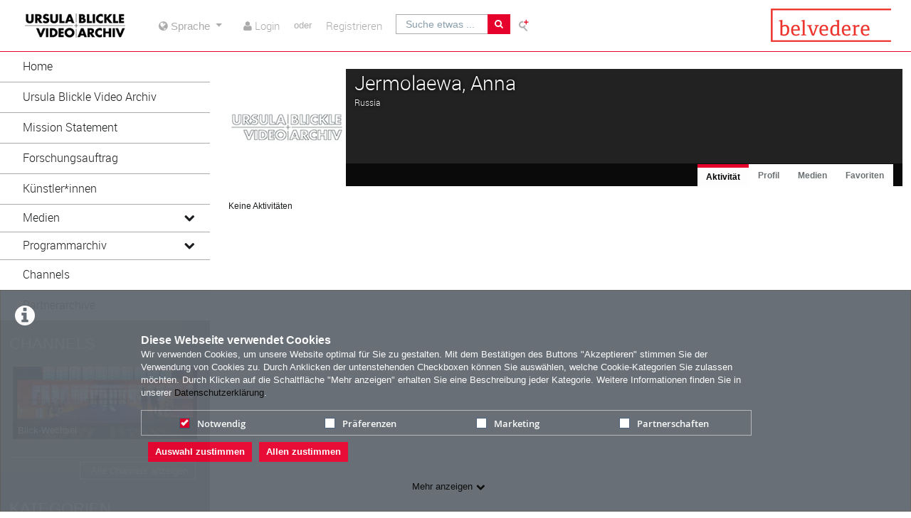

--- FILE ---
content_type: text/html; charset=utf-8
request_url: https://www.ursulablicklevideoarchiv.com/user/view/user/Jermolaewa-Anna/uid/474
body_size: 17043
content:
<!DOCTYPE html>
<html prefix="og: https://"
      lang="de">
<head>
  <meta charset="utf-8">
  <meta name="viewport" content="width=device-width, initial-scale=1.0">
  <meta http-equiv="X-UA-Compatible" content="IE=edge">
  <meta http-equiv="Content-Type" content="text/html; charset=utf-8" />
  <meta name="title" content="Jermolaewa, Anna - Profil - Belvedere" />
<meta name="description" content="Belvedere" />
<meta name="keywords" content="ViMP
Belvedere
Ursula Blickle Video Archiv
Blickle Video Archiv
Blickle
Video Archiv" />
<meta name="robots" content="index, follow" />
<meta name="language" content="de" />
<meta name="generator" content="Belvedere (EEF23E455F48)" />
		    <link rel="alternate" type="application/rss+xml" title="Neue Medien" href="/rss" />
<link rel="alternate" type="application/rss+xml" title="Latest Videos" href="/rss/video" />
  <link rel="shortcut icon" href="/favicon.ico"/>
  <link rel="apple-touch-icon-precomposed" sizes="57x57"
        href="/apple-touch-icon-57x57.png"/>
  <link rel="apple-touch-icon-precomposed" sizes="114x114"
        href="/apple-touch-icon-114x114.png"/>
  <link rel="apple-touch-icon-precomposed" sizes="72x72"
        href="/apple-touch-icon-72x72.png"/>
  <link rel="apple-touch-icon-precomposed" sizes="144x144"
        href="/apple-touch-icon-144x144.png"/>
  <link rel="apple-touch-icon-precomposed" sizes="60x60"
        href="/apple-touch-icon-60x60.png"/>
  <link rel="apple-touch-icon-precomposed" sizes="120x120"
        href="/apple-touch-icon-120x120.png"/>
  <link rel="apple-touch-icon-precomposed" sizes="76x76"
        href="/apple-touch-icon-76x76.png"/>
  <link rel="apple-touch-icon-precomposed" sizes="152x152"
        href="/apple-touch-icon-152x152.png"/>
  <link rel="icon" type="image/png" href="/favicon-196x196.png" sizes="196x196"/>
  <link rel="icon" type="image/png" href="/favicon-96x96.png" sizes="96x96"/>
  <link rel="icon" type="image/png" href="/favicon-32x32.png" sizes="32x32"/>
  <link rel="icon" type="image/png" href="/favicon-16x16.png" sizes="16x16"/>
  <meta name="application-name" content="&nbsp;"/>
  <meta name="msapplication-TileColor" content="#FFFFFF"/>
  <meta name="msapplication-TileImage" content="http:///mstile-144x144.png"/>
  <title>Jermolaewa, Anna - Profil - Belvedere</title>

  <!-- Bootstrap core CSS -->
  <!-- Belvedereat -->
  <link href="/css/belvedereat.layout.min.css" rel="stylesheet" type="text/css" media="all"/>
  <link href="/css/belvedereat.css" rel="stylesheet" type="text/css" media="all"/>
    <!-- /Belvedereat -->

  <link href="/css/jquery-ui-slider.css" rel="stylesheet" type="text/css" media="all"/>

  <!-- HTML5 shim and Respond.js IE8 support of HTML5 elements and media queries -->
  <!--[if lt IE 9]>
    <script src="/js/html5shiv.js"></script>
    <script src="/js/respond.js"></script>
    <link href="/css/lteIE8.css" rel="stylesheet" type="text/css" media="all" />
  <![endif]-->

    
  
    </head>

<body >

<div class="alert alert-info alert-dismissible cookieHint" role="alert">
  <div class="cookieHolder">
    <p style="font-weight:bold;font-size:16px;margin-bottom:0;">Diese Webseite verwendet Cookies</p>
    <p>Wir verwenden Cookies, um unsere Website optimal für Sie zu gestalten. Mit dem Bestätigen des Buttons "Akzeptieren" stimmen Sie der Verwendung von Cookies zu. Durch Anklicken der untenstehenden Checkboxen können Sie auswählen, welche Cookie-Kategorien Sie zulassen möchten. Durch Klicken auf die Schaltfläche "Mehr anzeigen" erhalten Sie eine Beschreibung jeder Kategorie. Weitere Informationen finden Sie in unserer <a class="underlined" href="/pages/view/id/2" name="privacy policy">Datenschutzerklärung</a>.</p>
    <div class="cookieBar">
    <div class="cookieOptions">
      <span class="tabPill" style="float:left;"><label for="necessaryCookies"><input type="checkbox" id="necessaryCookies" disabled checked name="Notwendig">Notwendig </span>
            <span class="tabPill" style="float:left;"><label for="preferencesCookies"><input type="checkbox" id="preferencesCookies" data-name="preferencesCookies" class="optional" name="Präferenzen">Präferenzen</label></span>
            
            <span class="tabPill" style="float:left;"><label for="marketingCookies"><input type="checkbox" id="marketingCookies" data-name="marketingCookies" class="optional" name="Marketing">Marketing</label></span>
            
            <span class="tabPill" style="float:left;"><label for="partnershipsCookies"><input type="checkbox" id="partnershipsCookies" data-name="partnershipsCookies" class="optional" name="Partnerschaften">Partnerschaften</label></span>
      
      <!--p id="showMore" class="tabPill" style="float:left;margin-bottom:0px;"><span>Mehr anzeigen </span> <i class="icon-chevron-down"></i></p -->
    </div>
    <div class="cookieLinks">
      <a id="cookieHintCloseButton" role="button" href="" class="alert-link" name="Auswahl zustimmen">Auswahl zustimmen</a>
      <a id="cookieHintCloseButtonAll" role="button" href="" class="alert-link" name="Allen zustimmen">Allen zustimmen</a>
    </div>
    </div>
    <button class="vmp-more-btn"><p id="showMore" class="tabPill" name="Mehr anzeigen" data-show-more="Mehr anzeigen" data-show-less="Weniger anzeigen" style="margin-bottom:0px;"><span>Mehr anzeigen</span> <i class="icon-chevron-down" role="presentation"> </i></p></button>
    <div class="cookieDetails">
      <p style="font-size:16px;">Cookie-Details</p>
      <div class="detailsLeft">
        <p tabIndex="0" id="necessaryCookiesLabel" class="tab active" name="Notwendig">Notwendig</p>
                <p tabindex="0" id="preferencesCookiesLabel" class="tab" name="Präferenzen">Präferenzen</p>
                
                <p tabindex="0" id="marketingCookiesLabel" class="tab" name="Marketing">Marketing</p>
                
                <p tabindex="0" id="partnershipsCookiesLabel" class="tab" name="Partnerschaften">Partnerschaften</p>
              </div>
      <div class="detailsRight">
        <div class="cookiesList necessaryCookies" style="clear:both;">
          <p>Notwendige Cookies helfen, eine Website nutzbar zu machen, indem sie grundlegende Funktionen wie die Seitennavigation und den Zugang zu sicheren Bereichen der Website ermöglichen. Ohne diese Cookies kann die Website nicht ordnungsgemäß funktionieren.</p>
        </div>         
                <div class="cookiesList preferencesCookies" style="display:none; clear:both;">
          <p>Diese Cookies ermöglichen es der Website, sich Informationen zu merken, die das Verhalten oder Aussehen der Website verändern, wie z.B. Ihre bevorzugte Sprache oder die Region, in der Sie sich befinden.</p>
        </div>
                  
                <div class="cookiesList marketingCookies" style="display:none; clear:both;">
          <p>Marketing-Cookies werden verwendet, um Besucher über die Websites hinweg zu verfolgen. Die Absicht ist es, Anzeigen anzuzeigen, die für den einzelnen Benutzer relevant und ansprechend sind und dadurch für Publisher und Drittwerber wertvoller sind.</p>
        </div>
                  
                <div class="cookiesList partnershipsCookies" style="display:none; clear:both;">
          <p>Cookies dieser Kategorie ermöglichen es uns, die Nutzung der Website anonymisiert zu analysieren und die Leistung zu messen.</p>   
        </div>
                
      </div>
    </div>
  </div>
</div>

<a name="top"></a>
<header id="siteHeader" aria-label="header" role="banner">
  <div class="wrapper">
    <div class="vmp-leftwrp">
      <a id="siteLogo" href="/">
        <!-- ClientsPlugin -->
                  <img src="/images/UB-VideoArchiv-Logo-B_klein_561d230cc88df.jpg" alt="Belvedere"/>                <!-- /ClientsPlugin -->
      </a>
      <ul class="vmp-bypass-list vmp-desktop" role="navigation" aria-live="off" aria-atomic="false"
          aria-label="bypass to other sections">
        <li class="vmp-bypass">
          <a href="#siteSidebar" class="goto" role="button"
             name="go to navigation">go to navigation</a>
          <!--form class="button-wrap-form" action="#siteSidebar">
              <button class="goto" name="go to navigation">go to navigation</button>
            </form-->
        </li>
        <li class="vmp-bypass">
          <a href="#siteContent" class="goto" role="button"
             name="go to main content">go to main content</a>
          <!--form class="button-wrap-form" action="#siteContent">
              <button class="goto" name="go to main content">go to main content</button>
            </form-->
        </li>
        <li class="vmp-bypass">
          <a href="#siteFooter" class="goto" role="button"
             name="go to footer">go to footer</a>
          <!--form class="button-wrap-form" action="#siteFooter">
              <button class="goto" name="go to footer">go to footer</button>
            </form-->
        </li>
      </ul>
    </div>

          <section id="headerContent" class="clearfix headerContentGuest" aria-label="header content" role="complementary">
      <a class="vmp-fnt-btn-wrp vmp-desktop" title="Font and Text" tabindex="0"
         name="Zeichenabstand">
        <div class="vmp-fnt-btn">
          <i class="icon-font vmp-sml-icn"></i>
          <i class="icon-font vmp-big-icn"></i>
        </div>
        <section class="vmp-fnt-mnu">
          <div>
            <p>
              <label for="vmp-fntspace-vl" class="scalable-font">Zeichenabstand:</label>
              <input type="text" id="vmp-fntspace-vl" class="vmp-fnt-value" readonly tabindex="-1"
                     style="border:0; color:#f6931f; font-weight:bold; width: 30%;">
            </p>
            <div id="vmp-fntspace"></div>
          </div>
          <div>
            <p>
              <label for="vmp-fntsize-vl" class="scalable-font">Schriftgröße:</label>
              <input type="text" id="vmp-fntsize-vl" class="vmp-fnt-value" readonly tabindex="-1"
                     style="border:0; color:#f6931f; font-weight:bold; width: 25%;">
            </p>
            <div id="vmp-fntsize"></div>
          </div>
          <!--div>
                    <p>
                      <label for="vmp-wordspace-vl" class="scalable-font">Word spacing:</label>
                      <input type="text" id="vmp-wordspace-vl" class="vmp-fnt-value" readonly tabindex="-1" style="border:0; color:#f6931f; font-weight:bold;">
                    </p>
                    <div id="vmp-wordspace"></div>
                </div-->
          <div class="vmp-xpl-txt-wrp">
            <textarea class="vmp-xpl-txt" rows="5" readonly tabindex="-1" disable>Lorem ipsum dolor sit amet consectetur adipiscing elit, urna consequat felis, aenean non a in donec nulla. &#13;&#10; Phasellus ante pellentesque erat cum risus consequat imperdiet aliquam.</textarea>
          </div>
          <div class="vmp-btn-wrp">
            <button id="vmp-cnl-fnt" class="btn-primary default-ocean-btn" name="Abbrechen">Abbrechen</button>
            <button id="vmp-cfm-fnt" class="btn-primary default-ocean-btn" name="OK" disabled>OK</button>
          </div>
        </section>
      </a>
                    <span class="vmp-desktop">          <div id="searchHead">
        <form action="/search" method="post">
          <div class="input-group">
            <label id="search-label" for="search" class="search-label-desktop">Suche etwas ...</label>
            <input maxlength="128" id="search" type="text" name="search" class="form-control search-desktop" role="search" aria-label="search anything" />            <button class="btn btn-default not-scalable" type="submit" aria-label="Suche"><i class="icon-search" role="presentation"></i></button>
          </div>
            <!-- Belvedere -->
            <div class="advancedSearch">
                <a href="/search#!advancedSearchForm">Erweiterte Suche</a>
            </div>
            <!-- /Belvedere -->
        </form>
      </div>
</span>
      <!--      --><!--        <a class="upload upload-desktop scalable-font" href="--><!--"-->
<!--           name="--><!--">-->
<!--          <i class="icon-cloud-upload" role="presentation"></i>-->
<!--          <span class="vmp-desktop">--><!--</span>-->
<!--        </a>-->
<!--      -->      <!-- ClientsPlugin -->
            <!-- /ClientsPlugin -->

              


<section id="userControls" class="clearfix">

  
      <section class="vmp-mobile">
      <a class="userControls-item-holder login login-mobile" href="/login">
        <span class="button login" title="Login"><span class="wrap"><i
                    class="icon-user context-icon" role="presentation"></i></span></span>
      <span class="show-title-mobile title-login">Login</span>
    </a>
        <a class="userControls-item-holder register register-mobile" href="/signup">
        <span class="button register" title="Registrieren"><span class="wrap"><i
                    class="icon-user context-icon" role="presentation"></i></span></span>
      <span class="show-title-mobile title-register">Registrieren</span>
    </a>
  </section>
<section id="userActions" class="clearfix">
      <section class="userControls-item-holder language dropdown" data-daccess-class="LanguageSelect">
      <a id="language-dropdown-open-choices-button" href="#" title="Settings" class="dropdown-button dropdown-toggle"
         data-bs-toggle="dropdown" aria-label="media hides content" name="Sprache">
        <i class="icon-globe" role="presentation"></i>
        <span class="vmp-desktop">Sprache</span>
      </a>
      <ul class="changeLanguage dropdown-menu" role="menu" aria-labelledby="language-dropdown-open-choices-button">
                  <li>
            <a href="https://www.ursulablicklevideoarchiv.com/language/en" tabindex="0"
               data-daccess-focus="false" name="Englisch">
              <i class="icon-flag-EN" role="presentation"></i>
              Englisch            </a>
          </li>
          <li>
            <a href="https://www.ursulablicklevideoarchiv.com/language/de" tabindex="0"
               data-daccess-focus="true" name="Deutsch">
              <i class="icon-flag-DE" role="presentation"></i>
              Deutsch            </a>
          </li>
<li>
  <a href="#" data-bs-toggle="dropdown" tabindex="0" name="Schließen">
    <i class="language-close-icon icon-remove" role="presentation"></i>Schließen  </a>
</li>
      </ul>
    </section> <!-- .language -->
  

      <section
            class="userLoginLink" aria-haspopup="true" >
              <a href="/login" name="Login">
          <i class="icon-user" role="presentation"></i>
          <span class="vmp-desktop">Login </span>
        </a>
                    <section id="loginDropdown" class="clearfix" style="z-index: 10000;" aria-modal="true" aria-hidden="true"
                 tabindex="-1" role="dialog">
          <i class="arrow" role="presentation"></i>
          <div class="clearfix" >
                
          <div class="userForm userLogin">
          <form class="clearfix" id="header_login" name="header_login"
                action="/login" method="post" enctype="application/x-www-form-urlencoded"
                role="form">
              <div class="form-group">
                  <label class="control-label" for="signin_username">Benutzername</label>                  <div class="input-group">
                      <span class="input-group-addon"><i class="icon-user" role="presentation"></i></span>
                      <input maxlength="128" type="text" name="signin[username]" class="form-control" placeholder="Benutzername" aria-label="Username" aria-invalid="false" title="User name" id="signin_username" />                  </div>
                                </div>
              <div class="form-group password clearfix login-password">
                  <label class="control-label" for="signin_password">Passwort</label>                  <div class="input-group">
                      <span class="input-group-addon"><i class="icon-lock" role="presentation"></i></span>
                      <input type="password" name="signin[password]" class="form-control" aria-label="Password" placeholder="Passwort" aria-invalid="false" id="signin_password" />                  </div>
                                                          <a class="registerNow"
                         href="/signup" name="Jetzt registrieren">Jetzt registrieren</a>
                                                          <a class="forgotPassword"
                         href="/password" name="Passwort vergessen?">Passwort vergessen?</a>
                                </div>
              <div class="form-group buttonpane clearfix sign-in">
                  <input type="hidden" name="signin[position]" value="header_login" id="signin_position" />                                      <input type="hidden" name="signin[_csrf_token]" value="c4a3de8b4ca134faca98191f69794059" id="signin__csrf_token" />                                    <button type="submit" class="btn btn-primary sign-in-button" name="Anmelden">Anmelden</button>
              </div>
          </form>
      </div><!-- .userLogin -->
    
              </div>
        </section> <!-- #loginDropdown -->
                </section> <!-- .userLoginLink -->
        <span class="vmp-desktop"> oder</span>
        <section class="userRegistrationLink">
                  <a href="/signup" name="Registrieren">
        <span class="vmp-desktop">Registrieren</span>
      </a>
    </section> <!-- .userRegistrationLink -->
  </section> <!-- #userActions -->


    </section>          </section> <!-- #headerContent -->

      <!-- Belvedere -->
      <a id="siteLogo2" href="https://www.belvedere.at/" target="_blank"><img src="/images/230x47_belvedere-logo_abstand-oben_5aafa2d5d9abf.png" /></a>
      <!-- /Belvedere -->

  </div> <!-- #wrapper -->
      <div id="mobile-top-nav" class="vmp-mobile">
        <span class="open-mobile-menu"><i class="icon-reorder"></i></span>
        <a id="siteLogoMobile" href="/">
            <!-- ClientsPlugin -->
                      <img src="/images/UB-VideoArchiv-Logo-B_klein_561d230cc88df.jpg" alt="Belvedere"/>                      <!-- /ClientsPlugin -->
        </a>
      <i class="icon-search show-search display-6"></i>
      <div class="mobile-hidden-search vmp-mobile">
                  <div id="searchHead">
        <form action="/search" method="post">
          <div class="input-group">
            <label id="search-label" for="search" class="search-label-mobile">Suche etwas ...</label>
            <input maxlength="128" id="search_mobile" type="text" name="search" class="form-control search-mobile" role="search" aria-label="search anything" />            <button class="btn btn-default not-scalable" type="submit" aria-label="Suche"><i class="icon-search" role="presentation"></i></button>
          </div>
            <!-- Belvedere -->
            <div class="advancedSearch">
                <a href="/search#!advancedSearchForm">Erweiterte Suche</a>
            </div>
            <!-- /Belvedere -->
        </form>
      </div>
      </div>
    </div>

  </header> <!-- #siteHeader -->

<div id="side-menu-nav" class="side-menu-mobile-nav">
        <div id="siteSidebar">

                          <nav id="siteNav" role="navigation">
          <ul class="accordion">
        <li  role="button">
          <form action="/"  target="_self"  class="sitemenu-wrap-form" method="get">
            <button  aria-label="Home">
              Home            </button>
          </form>
        </li>
        <li  role="button">
          <form action="/pages/view/id/16"  target="_self"  class="sitemenu-wrap-form" method="get">
            <button  aria-label="Ursula Blickle Video Archiv">
              Ursula Blickle Video Archiv            </button>
          </form>
        </li>
        <li  role="button">
          <form action="/pages/view/id/17"  target="_self"  class="sitemenu-wrap-form" method="get">
            <button  aria-label="Mission Statement">
              Mission Statement            </button>
          </form>
        </li>
        <li  role="button">
          <form action="/pages/view/id/18"  target="_self"  class="sitemenu-wrap-form" method="get">
            <button  aria-label="Forschungsauftrag">
              Forschungsauftrag            </button>
          </form>
        </li>
        <li  role="button">
          <form action="/belvedereArtists"  target="_self"  class="sitemenu-wrap-form" method="get">
            <button  aria-label="Künstler*innen">
              Künstler*innen            </button>
          </form>
        </li>
        <li class="hasSublinks" aria-expanded='false' role="button">
          <form action="/medias" target="_self" class="sitemenu-submenu-wrap-form" method="get">
            <button  aria-label="Medien">
              Medien            </button>
            <button  type="button" class="open-sub-menu" aria-label="media hides content">
              <i class="icon-chevron-right" role="presentation"></i>
            </button>
          </form>
          <ul class="sublinks">
                        <li  aria-expanded='false' role="button">
              <form action="/videos" target="_self" class="sitemenu-wrap-form" method="get">
                <button  aria-label="Videos">
                  Videos                </button>
              </form>
            </li>
          </ul>
        </li>
        <li class="hasSublinks" aria-expanded='false' role="button">
          <form action="/pages/view/id/23" target="_self" class="sitemenu-submenu-wrap-form" method="get">
            <button  aria-label="Programmarchiv">
              Programmarchiv            </button>
            <button  type="button" class="open-sub-menu" aria-label="media hides content">
              <i class="icon-chevron-right" role="presentation"></i>
            </button>
          </form>
          <ul class="sublinks">
                        <li  aria-expanded='false' role="button">
              <form action="/pages/view/id/34" target="_self" class="sitemenu-wrap-form" method="get">
                <button  aria-label="Programm 2021">
                  Programm 2021                </button>
              </form>
            </li>
                        <li  aria-expanded='false' role="button">
              <form action="/pages/view/id/33" target="_self" class="sitemenu-wrap-form" method="get">
                <button  aria-label="Programm 2020">
                  Programm 2020                </button>
              </form>
            </li>
                        <li  aria-expanded='false' role="button">
              <form action="/pages/view/id/32" target="_self" class="sitemenu-wrap-form" method="get">
                <button  aria-label="Programm 2019">
                  Programm 2019                </button>
              </form>
            </li>
                        <li  aria-expanded='false' role="button">
              <form action="/pages/view/id/27" target="_self" class="sitemenu-wrap-form" method="get">
                <button  aria-label="Programm 2018">
                  Programm 2018                </button>
              </form>
            </li>
                        <li  aria-expanded='false' role="button">
              <form action="/pages/view/id/26" target="_self" class="sitemenu-wrap-form" method="get">
                <button  aria-label="Programm 2017/2">
                  Programm 2017/2                </button>
              </form>
            </li>
                        <li  aria-expanded='false' role="button">
              <form action="/pages/view/id/25" target="_self" class="sitemenu-wrap-form" method="get">
                <button  aria-label="Programm 2017/1">
                  Programm 2017/1                </button>
              </form>
            </li>
                        <li  aria-expanded='false' role="button">
              <form action="/pages/view/id/24" target="_self" class="sitemenu-wrap-form" method="get">
                <button  aria-label="Programm 2016/2">
                  Programm 2016/2                </button>
              </form>
            </li>
                        <li  aria-expanded='false' role="button">
              <form action="/pages/view/id/22" target="_self" class="sitemenu-wrap-form" method="get">
                <button  aria-label="Programm 2016/1">
                  Programm 2016/1                </button>
              </form>
            </li>
          </ul>
        </li>
        <li  role="button">
          <form action="/channels"  target="_self"  class="sitemenu-wrap-form" method="get">
            <button  aria-label="Channels">
              Channels            </button>
          </form>
        </li>
        <li  role="button">
          <form action="/pages/view/id/21"  target="_self"  class="sitemenu-wrap-form" method="get">
            <button  aria-label="Partnerarchive">
              Partnerarchive            </button>
          </form>
        </li>
      </ul>
    </nav> <!-- #siteNav -->
          					                <article id="categoryLinks" aria-label="categories">
      <h2>Kategorien</h2>
      <ul class="accordion">
                <li class=" " ><a href="/category/exhibition-documentary/14" title="Ausstellungsdoku" name="Ausstellungsdoku">Ausstellungsdoku</a></li>
                <li class=" " ><a href="/category/documentation-performance/19" title="Dokumentation Performance" name="Dokumentation Performance">Dokumentation Performance</a></li>
                <li class=" " ><a href="/category/film-and-video/18" title="Film und Video" name="Film und Video">Film und Video</a></li>
                <li class=" " ><a href="/category/artist-talk/15" title="Künstler*innengespräch" name="Künstler*innengespräch">Künstler*innengespräch</a></li>
                <li class=" " ><a href="/category/news/7" title="Neues" name="Neues">Neues</a></li>
                <li class=" " ><a href="/category/program/17" title="Programm" name="Programm">Programm</a></li>
                <li class=" " ><a href="/category/events/3" title="Veranstaltungen" name="Veranstaltungen">Veranstaltungen</a></li>
      </ul>

      <div class="bottom">
        <form class="button-wrap-form" action="/category">
          <button class="more" name="Kategorien anzeigen">Kategorien anzeigen</button>
        </form>
      </div>

    </article> <!-- #categoryLinks -->
                  </div> <!-- #siteSidebar -->
    </div>


<!-- #Horizontal navigation -->

<div id="contentWrapper" class="clearfix" data-webtvmode="normal">

        
      <div id="siteSidebar" class="vmp-desktop">

                    
          <nav id="siteNav" role="navigation">
          <ul class="accordion">
        <li  role="button">
          <form action="/"  target="_self"  class="sitemenu-wrap-form" method="get">
            <button  aria-label="Home">
              Home            </button>
          </form>
        </li>
        <li  role="button">
          <form action="/pages/view/id/16"  target="_self"  class="sitemenu-wrap-form" method="get">
            <button  aria-label="Ursula Blickle Video Archiv">
              Ursula Blickle Video Archiv            </button>
          </form>
        </li>
        <li  role="button">
          <form action="/pages/view/id/17"  target="_self"  class="sitemenu-wrap-form" method="get">
            <button  aria-label="Mission Statement">
              Mission Statement            </button>
          </form>
        </li>
        <li  role="button">
          <form action="/pages/view/id/18"  target="_self"  class="sitemenu-wrap-form" method="get">
            <button  aria-label="Forschungsauftrag">
              Forschungsauftrag            </button>
          </form>
        </li>
        <li  role="button">
          <form action="/belvedereArtists"  target="_self"  class="sitemenu-wrap-form" method="get">
            <button  aria-label="Künstler*innen">
              Künstler*innen            </button>
          </form>
        </li>
        <li class="hasSublinks" aria-expanded='false' role="button">
          <form action="/medias" target="_self" class="sitemenu-submenu-wrap-form" method="get">
            <button  aria-label="Medien">
              Medien            </button>
            <button  type="button" class="open-sub-menu" aria-label="media hides content">
              <i class="icon-chevron-right" role="presentation"></i>
            </button>
          </form>
          <ul class="sublinks">
                        <li  aria-expanded='false' role="button">
              <form action="/videos" target="_self" class="sitemenu-wrap-form" method="get">
                  <button  aria-label="Videos">
                  Videos                </button>
              </form>
            </li>
          </ul>
        </li>
        <li class="hasSublinks" aria-expanded='false' role="button">
          <form action="/pages/view/id/23" target="_self" class="sitemenu-submenu-wrap-form" method="get">
            <button  aria-label="Programmarchiv">
              Programmarchiv            </button>
            <button  type="button" class="open-sub-menu" aria-label="media hides content">
              <i class="icon-chevron-right" role="presentation"></i>
            </button>
          </form>
          <ul class="sublinks">
                        <li  aria-expanded='false' role="button">
              <form action="/pages/view/id/34" target="_self" class="sitemenu-wrap-form" method="get">
                  <button  aria-label="Programm 2021">
                  Programm 2021                </button>
              </form>
            </li>
                        <li  aria-expanded='false' role="button">
              <form action="/pages/view/id/33" target="_self" class="sitemenu-wrap-form" method="get">
                  <button  aria-label="Programm 2020">
                  Programm 2020                </button>
              </form>
            </li>
                        <li  aria-expanded='false' role="button">
              <form action="/pages/view/id/32" target="_self" class="sitemenu-wrap-form" method="get">
                  <button  aria-label="Programm 2019">
                  Programm 2019                </button>
              </form>
            </li>
                        <li  aria-expanded='false' role="button">
              <form action="/pages/view/id/27" target="_self" class="sitemenu-wrap-form" method="get">
                  <button  aria-label="Programm 2018">
                  Programm 2018                </button>
              </form>
            </li>
                        <li  aria-expanded='false' role="button">
              <form action="/pages/view/id/26" target="_self" class="sitemenu-wrap-form" method="get">
                  <button  aria-label="Programm 2017/2">
                  Programm 2017/2                </button>
              </form>
            </li>
                        <li  aria-expanded='false' role="button">
              <form action="/pages/view/id/25" target="_self" class="sitemenu-wrap-form" method="get">
                  <button  aria-label="Programm 2017/1">
                  Programm 2017/1                </button>
              </form>
            </li>
                        <li  aria-expanded='false' role="button">
              <form action="/pages/view/id/24" target="_self" class="sitemenu-wrap-form" method="get">
                  <button  aria-label="Programm 2016/2">
                  Programm 2016/2                </button>
              </form>
            </li>
                        <li  aria-expanded='false' role="button">
              <form action="/pages/view/id/22" target="_self" class="sitemenu-wrap-form" method="get">
                  <button  aria-label="Programm 2016/1">
                  Programm 2016/1                </button>
              </form>
            </li>
          </ul>
        </li>
        <li  role="button">
          <form action="/channels"  target="_self"  class="sitemenu-wrap-form" method="get">
            <button  aria-label="Channels">
              Channels            </button>
          </form>
        </li>
        <li  role="button">
          <form action="/pages/view/id/21"  target="_self"  class="sitemenu-wrap-form" method="get">
            <button  aria-label="Partnerarchive">
              Partnerarchive            </button>
          </form>
        </li>
      </ul>
    </nav> <!-- #siteNav -->
    <article id="channelLinks" aria-label="channels">
      <h2>Channels</h2>

        <a class="channelLink" href="/channel/Blick2DWechsel/3">
      <section class="channelThumb">

          <img class="mediaThumb suggested_channels" width="281" height="111" data-src="holder.js/282x111/auto/noalt/#EAECEE:#EAECEE" data-original="/cache/73dd5f47b65981f3644c1f3d158a210e.png" role="presentation" alt="thumbnail of channel Blick-Wechsel"/>
          <p>Blick-Wechsel</p>

      </section>
      </a>

      <div class="bottom">
        <form class="button-wrap-form" action="/channels">
          <button class="more" name="Alle Channels anzeigen">Alle Channels anzeigen</button>
        </form>
      </div>

    </article> <!-- #channelLinks -->
    <article id="categoryLinks" aria-label="categories">
      <h2>Kategorien</h2>
      <ul class="accordion">
                <li class=" " ><a href="/category/exhibition-documentary/14" title="Ausstellungsdoku" name="Ausstellungsdoku">Ausstellungsdoku</a></li>
                <li class=" " ><a href="/category/documentation-performance/19" title="Dokumentation Performance" name="Dokumentation Performance">Dokumentation Performance</a></li>
                <li class=" " ><a href="/category/film-and-video/18" title="Film und Video" name="Film und Video">Film und Video</a></li>
                <li class=" " ><a href="/category/artist-talk/15" title="Künstler*innengespräch" name="Künstler*innengespräch">Künstler*innengespräch</a></li>
                <li class=" " ><a href="/category/news/7" title="Neues" name="Neues">Neues</a></li>
                <li class=" " ><a href="/category/program/17" title="Programm" name="Programm">Programm</a></li>
                <li class=" " ><a href="/category/events/3" title="Veranstaltungen" name="Veranstaltungen">Veranstaltungen</a></li>
      </ul>

      <div class="bottom">
        <form class="button-wrap-form" action="/category">
          <button class="more" name="Kategorien anzeigen">Kategorien anzeigen</button>
        </form>
      </div>

    </article> <!-- #categoryLinks -->
    <article id="tagLinks" aria-label="tags">
      <h2>Tags</h2>
        <form class="button-wrap-form" action="/tag/11" method="get">
          <button class="tag" aria-label="Abstraktion">Abstraktion</button>
        </form>
        <form class="button-wrap-form" action="/tag/112" method="get">
          <button class="tag" aria-label="Aktion">Aktion</button>
        </form>
        <form class="button-wrap-form" action="/tag/10" method="get">
          <button class="tag" aria-label="Animation">Animation</button>
        </form>
        <form class="button-wrap-form" action="/tag/74" method="get">
          <button class="tag" aria-label="Architektur">Architektur</button>
        </form>
        <form class="button-wrap-form" action="/tag/93" method="get">
          <button class="tag" aria-label="Bewegung">Bewegung</button>
        </form>
        <form class="button-wrap-form" action="/tag/12" method="get">
          <button class="tag" aria-label="Computer generiert">Computer generiert</button>
        </form>
        <form class="button-wrap-form" action="/tag/50" method="get">
          <button class="tag" aria-label="Dokumentation">Dokumentation</button>
        </form>
        <form class="button-wrap-form" action="/tag/83" method="get">
          <button class="tag" aria-label="Erinnerung">Erinnerung</button>
        </form>
        <form class="button-wrap-form" action="/tag/13" method="get">
          <button class="tag" aria-label="Experimental">Experimental</button>
        </form>
        <form class="button-wrap-form" action="/tag/170" method="get">
          <button class="tag" aria-label="Fernsehen">Fernsehen</button>
        </form>
        <form class="button-wrap-form" action="/tag/220" method="get">
          <button class="tag" aria-label="Filmgeschichte">Filmgeschichte</button>
        </form>
        <form class="button-wrap-form" action="/tag/38" method="get">
          <button class="tag" aria-label="Found Footage">Found Footage</button>
        </form>
        <form class="button-wrap-form" action="/tag/7" method="get">
          <button class="tag" aria-label="Gender">Gender</button>
        </form>
        <form class="button-wrap-form" action="/tag/54" method="get">
          <button class="tag" aria-label="Geschichte">Geschichte</button>
        </form>
        <form class="button-wrap-form" action="/tag/4" method="get">
          <button class="tag" aria-label="Gesellschaft">Gesellschaft</button>
        </form>
        <form class="button-wrap-form" action="/tag/28" method="get">
          <button class="tag" aria-label="Humor">Humor</button>
        </form>
        <form class="button-wrap-form" action="/tag/42" method="get">
          <button class="tag" aria-label="Installation">Installation</button>
        </form>
        <form class="button-wrap-form" action="/tag/115" method="get">
          <button class="tag" aria-label="Ironie">Ironie</button>
        </form>
        <form class="button-wrap-form" action="/tag/35" method="get">
          <button class="tag" aria-label="Konzeptkunst">Konzeptkunst</button>
        </form>
        <form class="button-wrap-form" action="/tag/5" method="get">
          <button class="tag" aria-label="Kultur">Kultur</button>
        </form>
        <form class="button-wrap-form" action="/tag/75" method="get">
          <button class="tag" aria-label="Kunst im öffentlichen Raum">Kunst im öffentlichen Raum</button>
        </form>
        <form class="button-wrap-form" action="/tag/30" method="get">
          <button class="tag" aria-label="Kunstfilm">Kunstfilm</button>
        </form>
        <form class="button-wrap-form" action="/tag/114" method="get">
          <button class="tag" aria-label="Körper">Körper</button>
        </form>
        <form class="button-wrap-form" action="/tag/62" method="get">
          <button class="tag" aria-label="Landschaft">Landschaft</button>
        </form>
        <form class="button-wrap-form" action="/tag/34" method="get">
          <button class="tag" aria-label="Literatur">Literatur</button>
        </form>
        <form class="button-wrap-form" action="/tag/106" method="get">
          <button class="tag" aria-label="Loop">Loop</button>
        </form>
        <form class="button-wrap-form" action="/tag/57" method="get">
          <button class="tag" aria-label="Musik">Musik</button>
        </form>
        <form class="button-wrap-form" action="/tag/31" method="get">
          <button class="tag" aria-label="Narrativ">Narrativ</button>
        </form>
        <form class="button-wrap-form" action="/tag/117" method="get">
          <button class="tag" aria-label="Natur">Natur</button>
        </form>
        <form class="button-wrap-form" action="/tag/111" method="get">
          <button class="tag" aria-label="Performance">Performance</button>
        </form>
        <form class="button-wrap-form" action="/tag/60" method="get">
          <button class="tag" aria-label="Politik">Politik</button>
        </form>
        <form class="button-wrap-form" action="/tag/210" method="get">
          <button class="tag" aria-label="Populärkultur">Populärkultur</button>
        </form>
        <form class="button-wrap-form" action="/tag/37" method="get">
          <button class="tag" aria-label="Raum">Raum</button>
        </form>
        <form class="button-wrap-form" action="/tag/55" method="get">
          <button class="tag" aria-label="Reise">Reise</button>
        </form>
        <form class="button-wrap-form" action="/tag/61" method="get">
          <button class="tag" aria-label="Religion">Religion</button>
        </form>
        <form class="button-wrap-form" action="/tag/200" method="get">
          <button class="tag" aria-label="Rhythmus">Rhythmus</button>
        </form>
        <form class="button-wrap-form" action="/tag/116" method="get">
          <button class="tag" aria-label="Satire">Satire</button>
        </form>
        <form class="button-wrap-form" action="/tag/123" method="get">
          <button class="tag" aria-label="Sexualität">Sexualität</button>
        </form>
        <form class="button-wrap-form" action="/tag/130" method="get">
          <button class="tag" aria-label="Sprache">Sprache</button>
        </form>
        <form class="button-wrap-form" action="/tag/15" method="get">
          <button class="tag" aria-label="Tanz">Tanz</button>
        </form>
        <form class="button-wrap-form" action="/tag/131" method="get">
          <button class="tag" aria-label="Text">Text</button>
        </form>
        <form class="button-wrap-form" action="/tag/113" method="get">
          <button class="tag" aria-label="Ton">Ton</button>
        </form>
        <form class="button-wrap-form" action="/tag/63" method="get">
          <button class="tag" aria-label="Trickfilm">Trickfilm</button>
        </form>
        <form class="button-wrap-form" action="/tag/118" method="get">
          <button class="tag" aria-label="Umwelt">Umwelt</button>
        </form>
        <form class="button-wrap-form" action="/tag/26" method="get">
          <button class="tag" aria-label="Urbanität">Urbanität</button>
        </form>
        <form class="button-wrap-form" action="/tag/1" method="get">
          <button class="tag" aria-label="Videocollage">Videocollage</button>
        </form>
        <form class="button-wrap-form" action="/tag/8" method="get">
          <button class="tag" aria-label="Videoinstallation">Videoinstallation</button>
        </form>
        <form class="button-wrap-form" action="/tag/17" method="get">
          <button class="tag" aria-label="Wahrnehmung">Wahrnehmung</button>
        </form>
        <form class="button-wrap-form" action="/tag/197" method="get">
          <button class="tag" aria-label="Zeit">Zeit</button>
        </form>
        <form class="button-wrap-form" action="/tag/396" method="get">
          <button class="tag" aria-label="öffentlicher Raum">öffentlicher Raum</button>
        </form>
    </article> <!-- #tagLinks -->

                    
    </div> <!-- #siteSidebar -->
  
  <div id="siteContent" role="main" aria-label="main content"
       class="userProfile">

    
              
      <h1>Benutzer</h1>
  <article class="viewProfile viewUserProfile">

    <section id="innerNav">
  <div class="vmp-profile-bg">

    <div id="userInfo" class="clearfix">
                          
      
              <div class="userCover">
      <img class="userThumb" width="200" height="200" src="/cache/3c3a5fdf3435100bd8a980f9c3290e76.png" alt="avatar of user Jermolaewa, Anna"/>
  </div>
            <ul>
                  <li class="username">Jermolaewa, Anna</li>
                <li>Russia</li>
      </ul>
    </div> <!-- #userInfo -->

    <section id="actionNav">
                      </section> <!-- #actionNav -->
    <div class="vmp-mobile-s vmp-mnu-label vmp-open">
      <i class="icon-reorder" role="presentation"></i>
    </div>
    <div class="vmp-mobile-s vmp-mnu-label vmp-close">
      <i class="icon-remove" role="presentation"></i>
    </div>
    <nav id="subNav">
            <ul class="nav tabbable nav-tabs nav-tabs-history">
                              <li class="nav-item">
              <a class="nav-link active" data-bs-toggle="tab"
                 href="/user/view/user/Jermolaewa2C-Anna/uid/474#activity"
                 name="Aktivität">
                Aktivität              </a>
            </li>
                    <li class="nav-item">
            <a class="nav-link " data-bs-toggle="tab"
               href="/user/view/user/Jermolaewa2C-Anna/uid/474#profile"
               name="Profil">Profil            </a>
          </li>
          <li class="nav-item">
            <a class="nav-link " data-bs-toggle="tab"
               href="/user/view/user/Jermolaewa2C-Anna/uid/474#media"
               name="Medien">
              Medien            </a>
          </li>
                                <li class="nav-item">
              <a class="nav-link " data-bs-toggle="tab"
                 href="/user/view/user/Jermolaewa2C-Anna/uid/474#favorites"
                 name="Favoriten">
                Favoriten              </a>
            </li>
                                                                        </ul>
    </nav> <!-- #subNav -->
  </div>
</section> <!-- .innerNav -->

    <section id="userContent" class="tab-content">
              <section id="activity" class="tab-pane active">
                    Keine Aktivitäten        </section> <!-- #activity -->
            <section class="tab-pane " id="profile">

        <section id="userStatistics">
          <ul class="clearfix">
            <li><i class="icon-eye-open"
                   role="presentation"></i> 6112 Views            </li>
                                                            <!-- Belvedere -->
                            <li><i class="icon-play"
                       role="presentation"></i> 7 Medien                </li>
                        <!-- /Belvedere -->
                      </ul>
        </section> <!-- #userStatistics -->

        <div id="userInfoLists" class="col-xs-12 col-sm-12 col-md-9 col-lg-9 col-xlg-10">

          <section id="userInfos">
            <table class="fields" role="presentation">
                                            <tr>
                  <th>Link:</th>
                  <td><p><a href="http://www.jermolaewa.com/" target="_blank" rel="nofollow" rel="external nofollow">www.jermolaewa.com</a></p>
</td>
                </tr>
                              <tr>
                  <th>Vorname:</th>
                  <td><p>Anna</p>
</td>
                </tr>
                              <tr>
                  <th>Nachname:</th>
                  <td><p>Jermolaewa</p>
</td>
                </tr>
                              <tr>
                  <th>Land:</th>
                  <td>Russische Föderation</td>
                </tr>
                              <tr>
                  <th>Über die Künstlerin/den Künstler:</th>
                  <td><p>Geboren 1970 in St. Petersburg (RU). Lebt und arbeitet in Wien.</p>
</td>
                </tr>
                                        </table>
          </section> <!-- #userInfos -->

          
          
          
        </div>

      </section> <!-- #profile -->

      <section class="tab-pane" id="media">

<!--        --><!--          <article id="user-channels-box" class="channelList">-->
<!--            --><!--            --><!--          </article> <!-/- .channelListing -->
<!--        -->        
        <article id="user-media-box" class="mediaListing">
                <h2>Medien</h2>


<div class="vmp-desktop">
      <div class="d-flex justify-content-end mb-4 pt-2">
      <section class="filter flex-grow-1 flex-shrink-0 mb-0 pt-0 hide">
              <ul class="filterMedia nav nav-tabs">
        <li class="active">
            <button  data-filter="all" aria-label="Alles" title="Alles" name="Alles">
            Alles          </button>
        </li>
        <li>
            <button  data-filter="featured" aria-label="Featured" title="Featured" name="Featured">
            Featured          </button>
        </li>
        <li>
            <button  data-filter="hottest" aria-label="Beliebtheit" title="Beliebtheit" name="Beliebtheit">
            Beliebtheit          </button>
        </li>
      </ul>
				<div class="d-flex">
									<select id="user-media-box-limit" class="form-control filterTimeRange me-2">
					<option data-limit="all" aria-label="Gesamter Zeitraum" title="Gesamter Zeitraum" name="Gesamter Zeitraum"  selected>Gesamter Zeitraum</option>
					<option data-limit="week" aria-label="diese Woche" title="diese Woche" name="diese Woche" >diese Woche</option>
					<option data-limit="month" aria-label="diesen Monat" title="diesen Monat" name="diesen Monat" >diesen Monat</option>
					<option data-limit="lastmonth" aria-label="letzter Monat" title="letzter Monat" name="letzter Monat" >letzter Monat</option>
					<option data-limit="year" aria-label="dieses Jahr" title="dieses Jahr" name="dieses Jahr" >dieses Jahr</option>
					<option data-limit="lastyear" aria-label="letztes Jahr" title="letztes Jahr" name="letztes Jahr" >letztes Jahr</option>
				</select> <!-- .filterTimeRange -->

					      <div class="filterView btn-group">
        <button class="btn btn-default"  data-layout="thumbBig" role="button" aria-label="Große Thumbnails von Medien" title="Große Thumbnails von Medien">
          <i class="icon-th-large" role="presentation"></i>
        </button>
        <button class="btn btn-default active"  data-layout="thumb" role="button" aria-label="Kleine Thumbnails von Medien" title="Kleine Thumbnails von Medien">
          <i class="icon-th" role="presentation"></i>
        </button>
        <button class="btn btn-default"  data-layout="list" role="button" aria-label="Liste von Medien" title="Liste von Medien">
          <i class="icon-th-list" role="presentation"></i>
        </button>
      </div>
				</div>
			</section> <!-- .filter -->
      <div class="toggle-filters-wrapper">
	<button class="btn btn-default toggle-filters" role="button" aria-label="Toggle Filters" title="Toggle Filters" onclick="toggleVisibility(event);">
		<i class="icon-filter" role="presentation"></i>
	</button>
</div>    </div>
  	
        
    <section class="viewListing tab-content">
  <div class="tab-pane active" id="smallThumbs">
                  <ul class="mediaThumbs small clearfix">
                                                              <li class="col-xs-12 col-sm-6 col-md-4 col-lg-3 col-xlg-3">
              <a href="/video/kiss/7e5576e564d06ac09c46bb512f4f0d16" name="Kiss" aria-label="Kiss">
              <article>
                <div class="mediaCover">

                    <img class="mediaThumb"
												 width="365"
												 height="205"
												 data-src="holder.js/365x205/auto/noalt/#EAECEE:#EAECEE"
												 data-original="/cache/102960823d8e0f0df8924f0f4b4bb237.png"
												 role="presentation"
												 alt="thumbnail of medium Kiss"
										/>
                    <i class="icon-facetime-video" role="presentation"></i>
        <div class="icons"><img alt="play button" class="icon-thumbvideo" src="/images/playbutton_white_trans_24x24.png" role="presentation"></div>
                                      <div class="uploader">
                                                                                <img class="userThumb" src="/cache/d9b7ad09b0198cc58b41dd3ebdd6dcef.png" />
                            <span>Jermolaewa, Anna</span>
                                            </div>
                                  </div>
                  <h3 title="Kiss">
                  
                  Kiss                </h3>
                <div class="additionalInfo clearfix">
                  <p aria-hidden="true"><i class="icon-time" role="presentation"></i> 03:22</p>
                  <p class="off-screen-text">03:22 duration</p>
                </div>                      
                <ul class="details clearfix">
                  <li>
                      <p aria-hidden="true"><i class="icon-eye-open" role="presentation"></i> 47</p>
                      <p class="off-screen-text">47 views</p>
                  </li>
                                                                      </ul>
              </article>
</a>
            </li>
                                                                        <li class="col-xs-12 col-sm-6 col-md-4 col-lg-3 col-xlg-3">
              <a href="/video/crash-test/564e3d816e5bbbe155e0772d944619e2" name="Crash-Test" aria-label="Crash-Test">
              <article>
                <div class="mediaCover">

                    <img class="mediaThumb"
												 width="365"
												 height="205"
												 data-src="holder.js/365x205/auto/noalt/#EAECEE:#EAECEE"
												 data-original="/cache/dcef7d3611ec3812a34542e8c4f53158.png"
												 role="presentation"
												 alt="thumbnail of medium Crash-Test"
										/>
                    <i class="icon-facetime-video" role="presentation"></i>
        <div class="icons"><img alt="play button" class="icon-thumbvideo" src="/images/playbutton_white_trans_24x24.png" role="presentation"></div>
                                      <div class="uploader">
                                                                                <img class="userThumb" src="/cache/d9b7ad09b0198cc58b41dd3ebdd6dcef.png" />
                            <span>Jermolaewa, Anna</span>
                                            </div>
                                  </div>
                  <h3 title="Crash-Test">
                  
                  Crash-Test                </h3>
                <div class="additionalInfo clearfix">
                  <p aria-hidden="true"><i class="icon-time" role="presentation"></i> 03:22</p>
                  <p class="off-screen-text">03:22 duration</p>
                </div>                      
                <ul class="details clearfix">
                  <li>
                      <p aria-hidden="true"><i class="icon-eye-open" role="presentation"></i> 70</p>
                      <p class="off-screen-text">70 views</p>
                  </li>
                                                                      </ul>
              </article>
</a>
            </li>
                                                                        <li class="col-xs-12 col-sm-6 col-md-4 col-lg-3 col-xlg-3">
              <a href="/video/the-way-up/0933c4ad126f41d89fa31e794add6fc9" name="The Way Up" aria-label="The Way Up">
              <article>
                <div class="mediaCover">

                    <img class="mediaThumb"
												 width="365"
												 height="205"
												 data-src="holder.js/365x205/auto/noalt/#EAECEE:#EAECEE"
												 data-original="/cache/dc0f5d180c2b42b278c249520ceaf310.png"
												 role="presentation"
												 alt="thumbnail of medium The Way Up"
										/>
                    <i class="icon-facetime-video" role="presentation"></i>
        <div class="icons"><img alt="play button" class="icon-thumbvideo" src="/images/playbutton_white_trans_24x24.png" role="presentation"></div>
                                      <div class="uploader">
                                                                                <img class="userThumb" src="/cache/d9b7ad09b0198cc58b41dd3ebdd6dcef.png" />
                            <span>Jermolaewa, Anna</span>
                                            </div>
                                  </div>
                  <h3 title="The Way Up">
                  
                  The Way Up                </h3>
                <div class="additionalInfo clearfix">
                  <p aria-hidden="true"><i class="icon-time" role="presentation"></i> 03:15</p>
                  <p class="off-screen-text">03:15 duration</p>
                </div>                      
                <ul class="details clearfix">
                  <li>
                      <p aria-hidden="true"><i class="icon-eye-open" role="presentation"></i> 39</p>
                      <p class="off-screen-text">39 views</p>
                  </li>
                                                                      </ul>
              </article>
</a>
            </li>
                                                                        <li class="col-xs-12 col-sm-6 col-md-4 col-lg-3 col-xlg-3">
              <a href="/video/celebrities/64ea52fb1c27028efb8c62d1aa72d17f" name="Celebrities" aria-label="Celebrities">
              <article>
                <div class="mediaCover">

                    <img class="mediaThumb"
												 width="365"
												 height="205"
												 data-src="holder.js/365x205/auto/noalt/#EAECEE:#EAECEE"
												 data-original="/cache/f0502b43180d3ecc37b4647ae188d21b.png"
												 role="presentation"
												 alt="thumbnail of medium Celebrities"
										/>
                    <i class="icon-facetime-video" role="presentation"></i>
        <div class="icons"><img alt="play button" class="icon-thumbvideo" src="/images/playbutton_white_trans_24x24.png" role="presentation"></div>
                                      <div class="uploader">
                                                                                <img class="userThumb" src="/cache/d9b7ad09b0198cc58b41dd3ebdd6dcef.png" />
                            <span>Jermolaewa, Anna</span>
                                            </div>
                                  </div>
                  <h3 title="Celebrities">
                  
                  Celebrities                </h3>
                <div class="additionalInfo clearfix">
                  <p aria-hidden="true"><i class="icon-time" role="presentation"></i> 06:20</p>
                  <p class="off-screen-text">06:20 duration</p>
                </div>                      
                <ul class="details clearfix">
                  <li>
                      <p aria-hidden="true"><i class="icon-eye-open" role="presentation"></i> 30</p>
                      <p class="off-screen-text">30 views</p>
                  </li>
                                                                      </ul>
              </article>
</a>
            </li>
                                                                        <li class="col-xs-12 col-sm-6 col-md-4 col-lg-3 col-xlg-3">
              <a href="/video/ass-peeping/f607bf992a6c2faf462ff4ab1ae0939e" name="Ass Peeping" aria-label="Ass Peeping">
              <article>
                <div class="mediaCover">

                    <img class="mediaThumb"
												 width="365"
												 height="205"
												 data-src="holder.js/365x205/auto/noalt/#EAECEE:#EAECEE"
												 data-original="/cache/c4ca428950dff87ddf0166b09b6ed8af.png"
												 role="presentation"
												 alt="thumbnail of medium Ass Peeping"
										/>
                    <i class="icon-facetime-video" role="presentation"></i>
        <div class="icons"><img alt="play button" class="icon-thumbvideo" src="/images/playbutton_white_trans_24x24.png" role="presentation"></div>
                                      <div class="uploader">
                                                                                <img class="userThumb" src="/cache/d9b7ad09b0198cc58b41dd3ebdd6dcef.png" />
                            <span>Jermolaewa, Anna</span>
                                            </div>
                                  </div>
                  <h3 title="Ass Peeping">
                  
                  Ass Peeping                </h3>
                <div class="additionalInfo clearfix">
                  <p aria-hidden="true"><i class="icon-time" role="presentation"></i> 04:18</p>
                  <p class="off-screen-text">04:18 duration</p>
                </div>                      
                <ul class="details clearfix">
                  <li>
                      <p aria-hidden="true"><i class="icon-eye-open" role="presentation"></i> 131</p>
                      <p class="off-screen-text">131 views</p>
                  </li>
                                                                      </ul>
              </article>
</a>
            </li>
                                                                        <li class="col-xs-12 col-sm-6 col-md-4 col-lg-3 col-xlg-3">
              <a href="/video/affentheater/a7fa8b7a39096e935f814d3fc8e45d3b" name="Affentheater" aria-label="Affentheater">
              <article>
                <div class="mediaCover">

                    <img class="mediaThumb"
												 width="365"
												 height="205"
												 data-src="holder.js/365x205/auto/noalt/#EAECEE:#EAECEE"
												 data-original="/cache/9d2207f5fb7ff3f1a8b469ae9e4909ca.png"
												 role="presentation"
												 alt="thumbnail of medium Affentheater"
										/>
                    <i class="icon-facetime-video" role="presentation"></i>
        <div class="icons"><img alt="play button" class="icon-thumbvideo" src="/images/playbutton_white_trans_24x24.png" role="presentation"></div>
                                      <div class="uploader">
                                                                                <img class="userThumb" src="/cache/d9b7ad09b0198cc58b41dd3ebdd6dcef.png" />
                            <span>Jermolaewa, Anna</span>
                                            </div>
                                  </div>
                  <h3 title="Affentheater">
                  
                  Affentheater                </h3>
                <div class="additionalInfo clearfix">
                  <p aria-hidden="true"><i class="icon-time" role="presentation"></i> 03:09</p>
                  <p class="off-screen-text">03:09 duration</p>
                </div>                      
                <ul class="details clearfix">
                  <li>
                      <p aria-hidden="true"><i class="icon-eye-open" role="presentation"></i> 58</p>
                      <p class="off-screen-text">58 views</p>
                  </li>
                                                                      </ul>
              </article>
</a>
            </li>
                                                                        <li class="col-xs-12 col-sm-6 col-md-4 col-lg-3 col-xlg-3">
              <a href="/video/gogogogo/9137c49cf39337fd2a8c39ad5d51ff1f" name="go...go...go...go..." aria-label="go...go...go...go...">
              <article>
                <div class="mediaCover">

                    <img class="mediaThumb"
												 width="365"
												 height="205"
												 data-src="holder.js/365x205/auto/noalt/#EAECEE:#EAECEE"
												 data-original="/cache/c43a3061fe6b89cdb8434266e180e1d2.png"
												 role="presentation"
												 alt="thumbnail of medium go...go...go...go..."
										/>
                    <i class="icon-facetime-video" role="presentation"></i>
        <div class="icons"><img alt="play button" class="icon-thumbvideo" src="/images/playbutton_white_trans_24x24.png" role="presentation"></div>
                                      <div class="uploader">
                                                                                <img class="userThumb" src="/cache/d9b7ad09b0198cc58b41dd3ebdd6dcef.png" />
                            <span>Jermolaewa, Anna</span>
                                            </div>
                                  </div>
                  <h3 title="go...go...go...go...">
                  
                  go...go...go...go...                </h3>
                <div class="additionalInfo clearfix">
                  <p aria-hidden="true"><i class="icon-time" role="presentation"></i> 01:28</p>
                  <p class="off-screen-text">01:28 duration</p>
                </div>                      
                <ul class="details clearfix">
                  <li>
                      <p aria-hidden="true"><i class="icon-eye-open" role="presentation"></i> 53</p>
                      <p class="off-screen-text">53 views</p>
                  </li>
                                                                      </ul>
              </article>
</a>
            </li>
                        </ul> <!-- .mediaThumbs.small -->
      </div> <!-- #smallThumbs -->
</section> <!-- .viewListing -->

<div class="vmp-desktop">
</div>
<div class="vmp-mobile">
  </div>

</div>
  <div class="vmp-mobile">
		      <div class="vmp-accordion">
				          <h3 class="filter_mode">Alles</h3>
          <div class="vmp-acc-wrp" data-filter="all" aria-label="Alles"
               title="Alles">
						<section class="viewListing tab-content">
  <div class="tab-pane active" id="smallThumbs">
                  <ul class="mediaThumbs small clearfix">
                                                              <li class="col-xs-12 col-sm-6 col-md-4 col-lg-3 col-xlg-3">
              <a href="/video/kiss/7e5576e564d06ac09c46bb512f4f0d16" name="Kiss" aria-label="Kiss">
              <article>
                <div class="mediaCover">

                    <img class="mediaThumb"
												 width="365"
												 height="205"
												 data-src="holder.js/365x205/auto/noalt/#EAECEE:#EAECEE"
												 data-original="/cache/102960823d8e0f0df8924f0f4b4bb237.png"
												 role="presentation"
												 alt="thumbnail of medium Kiss"
										/>
                    <i class="icon-facetime-video" role="presentation"></i>
        <div class="icons"><img alt="play button" class="icon-thumbvideo" src="/images/playbutton_white_trans_24x24.png" role="presentation"></div>
                                      <div class="uploader">
                                                                                <img class="userThumb" src="/cache/d9b7ad09b0198cc58b41dd3ebdd6dcef.png" />
                            <span>Jermolaewa, Anna</span>
                                            </div>
                                  </div>
                  <h3 title="Kiss">
                  
                  Kiss                </h3>
                <div class="additionalInfo clearfix">
                  <p aria-hidden="true"><i class="icon-time" role="presentation"></i> 03:22</p>
                  <p class="off-screen-text">03:22 duration</p>
                </div>                      
                <ul class="details clearfix">
                  <li>
                      <p aria-hidden="true"><i class="icon-eye-open" role="presentation"></i> 47</p>
                      <p class="off-screen-text">47 views</p>
                  </li>
                                                                      </ul>
              </article>
</a>
            </li>
                                                                        <li class="col-xs-12 col-sm-6 col-md-4 col-lg-3 col-xlg-3">
              <a href="/video/crash-test/564e3d816e5bbbe155e0772d944619e2" name="Crash-Test" aria-label="Crash-Test">
              <article>
                <div class="mediaCover">

                    <img class="mediaThumb"
												 width="365"
												 height="205"
												 data-src="holder.js/365x205/auto/noalt/#EAECEE:#EAECEE"
												 data-original="/cache/dcef7d3611ec3812a34542e8c4f53158.png"
												 role="presentation"
												 alt="thumbnail of medium Crash-Test"
										/>
                    <i class="icon-facetime-video" role="presentation"></i>
        <div class="icons"><img alt="play button" class="icon-thumbvideo" src="/images/playbutton_white_trans_24x24.png" role="presentation"></div>
                                      <div class="uploader">
                                                                                <img class="userThumb" src="/cache/d9b7ad09b0198cc58b41dd3ebdd6dcef.png" />
                            <span>Jermolaewa, Anna</span>
                                            </div>
                                  </div>
                  <h3 title="Crash-Test">
                  
                  Crash-Test                </h3>
                <div class="additionalInfo clearfix">
                  <p aria-hidden="true"><i class="icon-time" role="presentation"></i> 03:22</p>
                  <p class="off-screen-text">03:22 duration</p>
                </div>                      
                <ul class="details clearfix">
                  <li>
                      <p aria-hidden="true"><i class="icon-eye-open" role="presentation"></i> 70</p>
                      <p class="off-screen-text">70 views</p>
                  </li>
                                                                      </ul>
              </article>
</a>
            </li>
                                                                        <li class="col-xs-12 col-sm-6 col-md-4 col-lg-3 col-xlg-3">
              <a href="/video/the-way-up/0933c4ad126f41d89fa31e794add6fc9" name="The Way Up" aria-label="The Way Up">
              <article>
                <div class="mediaCover">

                    <img class="mediaThumb"
												 width="365"
												 height="205"
												 data-src="holder.js/365x205/auto/noalt/#EAECEE:#EAECEE"
												 data-original="/cache/dc0f5d180c2b42b278c249520ceaf310.png"
												 role="presentation"
												 alt="thumbnail of medium The Way Up"
										/>
                    <i class="icon-facetime-video" role="presentation"></i>
        <div class="icons"><img alt="play button" class="icon-thumbvideo" src="/images/playbutton_white_trans_24x24.png" role="presentation"></div>
                                      <div class="uploader">
                                                                                <img class="userThumb" src="/cache/d9b7ad09b0198cc58b41dd3ebdd6dcef.png" />
                            <span>Jermolaewa, Anna</span>
                                            </div>
                                  </div>
                  <h3 title="The Way Up">
                  
                  The Way Up                </h3>
                <div class="additionalInfo clearfix">
                  <p aria-hidden="true"><i class="icon-time" role="presentation"></i> 03:15</p>
                  <p class="off-screen-text">03:15 duration</p>
                </div>                      
                <ul class="details clearfix">
                  <li>
                      <p aria-hidden="true"><i class="icon-eye-open" role="presentation"></i> 39</p>
                      <p class="off-screen-text">39 views</p>
                  </li>
                                                                      </ul>
              </article>
</a>
            </li>
                        </ul> <!-- .mediaThumbs.small -->
      </div> <!-- #smallThumbs -->
</section> <!-- .viewListing -->

<div class="vmp-desktop">
      <button type="button" class="loading btn btn-default btn-block" data-page="2" name="Lade mehr">
        <span>Load more </span>
      </button>
</div>
<div class="vmp-mobile">
                <div class="box">
              <a class="showMore" data-page="2"><i class="fa fa-plus"></i> Lade mehr</a>
          </div>
        </div>

          </div>
				          <h3 class="filter_mode">Featured</h3>
          <div class="vmp-acc-wrp" data-filter="featured" aria-label="Featured"
               title="Featured">
						<section class="viewListing tab-content">
  <div class="tab-pane active" id="smallThumbs">
              <div class="empty">
        <span class="noContent scalable-font">Es gibt noch keine Medien.</span>
              </div>
      </div> <!-- #smallThumbs -->
</section> <!-- .viewListing -->

<div class="vmp-desktop">
</div>
<div class="vmp-mobile">
  </div>

          </div>
				          <h3 class="filter_mode">Beliebtheit</h3>
          <div class="vmp-acc-wrp" data-filter="hottest" aria-label="Beliebtheit"
               title="Beliebtheit">
						<section class="viewListing tab-content">
  <div class="tab-pane active" id="smallThumbs">
                  <ul class="mediaThumbs small clearfix">
                                                              <li class="col-xs-12 col-sm-6 col-md-4 col-lg-3 col-xlg-3">
              <a href="/video/ass-peeping/f607bf992a6c2faf462ff4ab1ae0939e" name="Ass Peeping" aria-label="Ass Peeping">
              <article>
                <div class="mediaCover">

                    <img class="mediaThumb"
												 width="365"
												 height="205"
												 data-src="holder.js/365x205/auto/noalt/#EAECEE:#EAECEE"
												 data-original="/cache/c4ca428950dff87ddf0166b09b6ed8af.png"
												 role="presentation"
												 alt="thumbnail of medium Ass Peeping"
										/>
                    <i class="icon-facetime-video" role="presentation"></i>
        <div class="icons"><img alt="play button" class="icon-thumbvideo" src="/images/playbutton_white_trans_24x24.png" role="presentation"></div>
                                      <div class="uploader">
                                                                                <img class="userThumb" src="/cache/d9b7ad09b0198cc58b41dd3ebdd6dcef.png" />
                            <span>Jermolaewa, Anna</span>
                                            </div>
                                  </div>
                  <h3 title="Ass Peeping">
                  
                  Ass Peeping                </h3>
                <div class="additionalInfo clearfix">
                  <p aria-hidden="true"><i class="icon-time" role="presentation"></i> 04:18</p>
                  <p class="off-screen-text">04:18 duration</p>
                </div>                      
                <ul class="details clearfix">
                  <li>
                      <p aria-hidden="true"><i class="icon-eye-open" role="presentation"></i> 131</p>
                      <p class="off-screen-text">131 views</p>
                  </li>
                                                                      </ul>
              </article>
</a>
            </li>
                                                                        <li class="col-xs-12 col-sm-6 col-md-4 col-lg-3 col-xlg-3">
              <a href="/video/crash-test/564e3d816e5bbbe155e0772d944619e2" name="Crash-Test" aria-label="Crash-Test">
              <article>
                <div class="mediaCover">

                    <img class="mediaThumb"
												 width="365"
												 height="205"
												 data-src="holder.js/365x205/auto/noalt/#EAECEE:#EAECEE"
												 data-original="/cache/dcef7d3611ec3812a34542e8c4f53158.png"
												 role="presentation"
												 alt="thumbnail of medium Crash-Test"
										/>
                    <i class="icon-facetime-video" role="presentation"></i>
        <div class="icons"><img alt="play button" class="icon-thumbvideo" src="/images/playbutton_white_trans_24x24.png" role="presentation"></div>
                                      <div class="uploader">
                                                                                <img class="userThumb" src="/cache/d9b7ad09b0198cc58b41dd3ebdd6dcef.png" />
                            <span>Jermolaewa, Anna</span>
                                            </div>
                                  </div>
                  <h3 title="Crash-Test">
                  
                  Crash-Test                </h3>
                <div class="additionalInfo clearfix">
                  <p aria-hidden="true"><i class="icon-time" role="presentation"></i> 03:22</p>
                  <p class="off-screen-text">03:22 duration</p>
                </div>                      
                <ul class="details clearfix">
                  <li>
                      <p aria-hidden="true"><i class="icon-eye-open" role="presentation"></i> 70</p>
                      <p class="off-screen-text">70 views</p>
                  </li>
                                                                      </ul>
              </article>
</a>
            </li>
                                                                        <li class="col-xs-12 col-sm-6 col-md-4 col-lg-3 col-xlg-3">
              <a href="/video/affentheater/a7fa8b7a39096e935f814d3fc8e45d3b" name="Affentheater" aria-label="Affentheater">
              <article>
                <div class="mediaCover">

                    <img class="mediaThumb"
												 width="365"
												 height="205"
												 data-src="holder.js/365x205/auto/noalt/#EAECEE:#EAECEE"
												 data-original="/cache/9d2207f5fb7ff3f1a8b469ae9e4909ca.png"
												 role="presentation"
												 alt="thumbnail of medium Affentheater"
										/>
                    <i class="icon-facetime-video" role="presentation"></i>
        <div class="icons"><img alt="play button" class="icon-thumbvideo" src="/images/playbutton_white_trans_24x24.png" role="presentation"></div>
                                      <div class="uploader">
                                                                                <img class="userThumb" src="/cache/d9b7ad09b0198cc58b41dd3ebdd6dcef.png" />
                            <span>Jermolaewa, Anna</span>
                                            </div>
                                  </div>
                  <h3 title="Affentheater">
                  
                  Affentheater                </h3>
                <div class="additionalInfo clearfix">
                  <p aria-hidden="true"><i class="icon-time" role="presentation"></i> 03:09</p>
                  <p class="off-screen-text">03:09 duration</p>
                </div>                      
                <ul class="details clearfix">
                  <li>
                      <p aria-hidden="true"><i class="icon-eye-open" role="presentation"></i> 58</p>
                      <p class="off-screen-text">58 views</p>
                  </li>
                                                                      </ul>
              </article>
</a>
            </li>
                        </ul> <!-- .mediaThumbs.small -->
      </div> <!-- #smallThumbs -->
</section> <!-- .viewListing -->

<div class="vmp-desktop">
      <button type="button" class="loading btn btn-default btn-block" data-page="2" name="Lade mehr">
        <span>Load more </span>
      </button>
</div>
<div class="vmp-mobile">
                <div class="box">
              <a class="showMore" data-page="2"><i class="fa fa-plus"></i> Lade mehr</a>
          </div>
        </div>

          </div>
				      </div>
		  </div>

        </article> <!-- .mediaListing -->

      </section> <!-- #media -->

      
              <section class="tab-pane" id="favorites">
          <article id="user-favorites-box" class="mediaListing">
                  <h2>Medien</h2>


<div class="vmp-desktop">
      <div class="d-flex justify-content-end mb-4 pt-2">
      <section class="filter flex-grow-1 flex-shrink-0 mb-0 pt-0 hide">
        				<div class="d-flex">
									<select id="user-favorites-box-limit" class="form-control filterTimeRange me-2">
					<option data-limit="all" aria-label="Gesamter Zeitraum" title="Gesamter Zeitraum" name="Gesamter Zeitraum"  selected>Gesamter Zeitraum</option>
					<option data-limit="week" aria-label="diese Woche" title="diese Woche" name="diese Woche" >diese Woche</option>
					<option data-limit="month" aria-label="diesen Monat" title="diesen Monat" name="diesen Monat" >diesen Monat</option>
					<option data-limit="lastmonth" aria-label="letzter Monat" title="letzter Monat" name="letzter Monat" >letzter Monat</option>
					<option data-limit="year" aria-label="dieses Jahr" title="dieses Jahr" name="dieses Jahr" >dieses Jahr</option>
					<option data-limit="lastyear" aria-label="letztes Jahr" title="letztes Jahr" name="letztes Jahr" >letztes Jahr</option>
				</select> <!-- .filterTimeRange -->

									</div>
			</section> <!-- .filter -->
      <div class="toggle-filters-wrapper">
	<button class="btn btn-default toggle-filters" role="button" aria-label="Toggle Filters" title="Toggle Filters" onclick="toggleVisibility(event);">
		<i class="icon-filter" role="presentation"></i>
	</button>
</div>    </div>
  	
        
    <section class="viewListing tab-content">
  <div class="tab-pane active" id="smallThumbs">
              <div class="empty">
        <span class="noContent scalable-font">Es gibt noch keine Medien.</span>
              </div>
      </div> <!-- #smallThumbs -->
</section> <!-- .viewListing -->

<div class="vmp-desktop">
</div>
<div class="vmp-mobile">
  </div>

</div>
  <div class="vmp-mobile">
		      <div>
				<section class="viewListing tab-content">
  <div class="tab-pane active" id="smallThumbs">
              <div class="empty">
        <span class="noContent scalable-font">Es gibt noch keine Medien.</span>
              </div>
      </div> <!-- #smallThumbs -->
</section> <!-- .viewListing -->

<div class="vmp-desktop">
</div>
<div class="vmp-mobile">
  </div>

      </div>
		  </div>

          </article> <!-- #mediaListing -->

          
          <style type="text/css">
	#blog .blogList
	{
		margin-left:30px;
	}
</style>

          
        </section> <!-- #favorites -->
      
      
      
      
      
    </section> <!-- #userContent -->

  </article> <!-- .viewProfile -->

              
  </div><!-- #siteContent -->

</div><!-- #siteWrapper -->

  
<footer id="siteFooter" role="contentinfo">

      <section id="mainFooter">
                <style>
          #mainFooter {
              display: grid;
              grid-template-columns: 5fr 2fr 1fr 2fr;
              grid-template-rows: 1fr;
              grid-column-gap: 15px;
              grid-row-gap: 0;
              justify-items: center;
              align-items: stretch;
          }

          /*#mainFooter div:nth-child(1) {*/
          /*    left: -50px;*/
          /*}*/

          #mainFooter div:nth-child(3) {
              justify-self: start;
          }

          #mainFooter div:nth-child(4) {
              justify-self: start;
          }

          /*#mainFooter .footerLink {*/
          /*    margin-bottom: 15px;*/
          /*}*/

          #mainFooter::before,
          #mainFooter::after {
              content: none !important;
          }

          .footerDropdowns {
              justify-content: flex-start;
          }

          .footerDropdowns .dropup {
              display: flex !important;
          }
      </style>

                    <div>
          <h2>About</h2>
                                              
<article class="text">
<p><a href="mailto:videoarchiv@belvedere.at" rel="external nofollow">Mail</a></p>
</article>
                                                  </div>
              <div>
          <h2>Legal Info</h2>
                                              <div class="footerLink">
                                                                        <a href="/pages/view/id/1">Nutzungsbedingungen</a>
                                                </div>
                                                <div class="footerLink">
                                                                        <a href="/pages/view/id/2">Datenschutzbestimmungen</a>
                                                </div>
                                                <div class="footerLink">
                                  <a href="https://www.belvedere.at/impressum">Impressum</a>
                              </div>
                                                                    <div class="footerLink">
                <a  class="scalable-font" href="/cookieconsent" name="Cookie-Zustimmung">Cookie-Zustimmung</a>
              </div>
                              </div>
              <div>
          <h2>Links</h2>
                                              <div class="footerLink">
                                  <a href="https://www.belvedere.at/">Institution</a>
                              </div>
                                                <div class="footerLink">
                                  <a href="https://www.belvedere.at/team">Team</a>
                              </div>
                                                <div class="footerLink">
                                  <a href="https://www.belvedere.at/entdecken/archiv">Archiv</a>
                              </div>
                                                <div class="footerLink">
                                  <a href="https://www.belvedere.at/entdecken/bibliothek">Bibliothek</a>
                              </div>
                                                <div class="footerLink">
                                  <a href="https://www.facebook.com/belvederemuseum/">Facebook</a>
                              </div>
                                                <div class="footerLink">
                                  <a href="https://www.youtube.com/user/belvederewien">YouTube</a>
                              </div>
                                                <div class="footerLink">
                                  <a href="https://www.flickr.com/photos/belvederewien/">Flickr</a>
                              </div>
                                                          <div class="footerLink">
                <a class="scalable-font" href="/default/sitemap" target="_blank">Sitemap</a>
              </div>
                            </div>
          
    <section>
        <section id="footerLogo">
            <ul>
                <li>
                    <a href="http://www.dieangewandte.at/" target="_blank">
                        <img src="/images/Logo_Angewandte_Office_RGB.jpg"/>
                    </a>
                </li>
            </ul>
        </section>
                <section class="footerDropdowns">
              <div class="container p-0">
                
                  <!-- ClientsPlugin -->
                                  <!-- /ClientsPlugin -->
              </div>
          </section>
          </section>
  </section> <!-- #mainFooter -->
</footer> <!-- #siteFooter -->





<link rel="stylesheet" type="text/css" media="screen" href="/css/belvedereStyle.css?app=frontend&amp;env=prod&amp;debug=false&amp;version=5.4.2" />
<link rel="stylesheet" type="text/css" media="screen" href="/css/jquery-ui.css?app=frontend&amp;env=prod&amp;debug=false&amp;version=5.4.2" />
<link rel="stylesheet" type="text/css" media="screen" href="/css/flags.css?app=frontend&amp;env=prod&amp;debug=false&amp;version=5.4.2" />

<script type="text/javascript" src="/js/jquery.js?app=frontend&amp;env=prod&amp;debug=false&amp;version=5.4.2"></script>
<script type="text/javascript" src="/js/jquery.ui.js?app=frontend&amp;env=prod&amp;debug=false&amp;version=5.4.2"></script>
<script type="text/javascript" src="/js/bootstrap-tab-history.js?app=frontend&amp;env=prod&amp;debug=false&amp;version=5.4.2"></script>
<script type="text/javascript" src="/js/belvedereat.layout.min.js?app=frontend&amp;env=prod&amp;debug=false&amp;version=5.4.2"></script>
<script type="text/javascript" src="/js/jquery.cookie.js?app=frontend&amp;env=prod&amp;debug=false&amp;version=5.4.2"></script>
<script type="text/javascript" src="/js/cookieHint.js.php?app=frontend&amp;env=prod&amp;debug=false&amp;version=5.4.2"></script>
<script type="text/javascript">
//<![CDATA[
// webplayer.whitelabeling
var WEBPLAYER_WHITELABELING = 1;

// webplayer.whitelabeling.icon
var WEBPLAYER_WHITELABELING_ICON = 1;

// media-boxList-filter-user-media-box

$(document).ready(function(event) {
  $("#user-media-box").delegate("ul.filterMedia li button", "click", function(e) {
    var filterData = $("#user-media-box").data("box-list"); 
    filterData["filter"] = $(this).data("filter");
    filterData["filter_hidden"] = false;
    $.ajax({
      type: "POST", 
      url: "/media/ajax/component/boxList/user/Jermolaewa-Anna/uid/474",
      data: { vars: filterData },
      beforeSend: function(xhr, settings) {
         $("#user-media-box").append("<div class=\"loadingOverlay\"><span class=\"loader-wrapper\"><span class=\"loader-icon-main\"></span></span></div>");
      },
      complete: function(xhr, status) {
        response = xhr.responseText;
        $("#user-media-box").empty().append(response);
      },
      success: function(data, status, xhr) { 
        response = data; 
        $("#user-media-box").data("box-list", filterData); 
        $(this).closest("ul").find("li").removeClass("active");
        $(this).parent().addClass("active"); 
      } 
    });
  }); 
});

// media-boxList-limit-user-media-box

$(document).ready(function(event) {
    $("#user-media-box").on("change", function(e) {
    var filterData = $("#user-media-box").data("box-list");
    filterData["limit"] = $(this).find(":selected").data("limit");
    filterData["filter_hidden"] = false;
    $.ajax({
      type: "POST",
      url: "/media/ajax/component/boxList/user/Jermolaewa-Anna/uid/474",
      data: { vars: filterData },
      beforeSend: function(xhr, settings) {
         $("#user-media-box").append("<div class=\"loadingOverlay\"><span class=\"loader-wrapper\"><span class=\"loader-icon-main\"></span></span></div>");
      },
      complete: function(xhr, status) {
        response = xhr.responseText;
        $("#user-media-box").empty().append(response);
      },
      success: function(data, status, xhr) {
        response = data;
        $("#user-media-box").data("box-list", filterData);
        $(this).closest("ul").find("li").removeClass("active");
        $(this).parent().addClass("active");
      }
    });
  });
});

// media-boxList-layout-user-media-box

$(document).ready(function(event) {
  $("#user-media-box").delegate(".filterView button", "click", function(e) {
    var filterData = $("#user-media-box").data("box-list"); 
    filterData["layout"] = $(this).data("layout");
    filterData["layout_hidden"] = false;
    $.ajax({
      type: "POST", 
      url: "/media/ajax/component/boxList/user/Jermolaewa-Anna/uid/474",
      data: { vars: filterData },
      beforeSend: function(xhr, settings) {
         $("#user-media-box").append("<div class=\"loadingOverlay\"><span class=\"loader-wrapper\"><span class=\"loader-icon-main\"></span></span></div>");
      },
      complete: function(xhr, status) {
        response = xhr.responseText;
        $("#user-media-box").empty().append(response);
      },
      success: function(data, status, xhr) { 
        response = data; 
        $("#user-media-box").data("box-list", filterData); 
        $(this).closest("ul").find("li").removeClass("active");
        $(this).parent().addClass("active"); 
      } 
    });
  }); 
});

// media-boxList-pager-loading-mobileuser-media-box

$(document).ready(function(event) {
  $("#user-media-box").delegate(".vmp-mobile .ui-accordion-content-active .vmp-mobile .box .showMore", "click", function(e) {
    var filterData = $("#user-media-box").data("box-list"); 
    $.ajax({
      type: "POST", 
      url: "/media/ajax/component/boxList/user/Jermolaewa-Anna/uid/474?page="+$(this).data("page")+"&page_only=1&per_page=3&filter="+$(".ui-accordion-content-active").attr("id")+"",
      data: { vars: filterData },
      beforeSend: function(xhr, settings) {
         $("#user-media-box .box .showMore i.fa").switchClass("fa-plus", "fa-spinner fa-spin");
      },
      complete: function(xhr, status) {
        response = xhr.responseText;
        $(".ui-accordion-content-active").append(response);
      },
      success: function(data, status, xhr) { 
        response = data;
        $(".ui-accordion-content-active .box .showMore").parent().remove(); 
      } 
    });
  }); 
});

// media-boxList-pager-loading-user-media-box

$(document).ready(function(event) {
  $("#user-media-box").delegate("button.loading", "click", function(e) {
    var filterData = $("#user-media-box").data("box-list"); 
    $.ajax({
      type: "POST", 
      url: "/media/ajax/component/boxList/user/Jermolaewa-Anna/uid/474?page="+$(this).data("page")+"&page_only=1",
      data: { vars: filterData },
      beforeSend: function(xhr, settings) {
         $("#user-media-box button.loading").append("<span class=\"loader-wrapper\"><span class=\"loader-icon-main\"></span></span>");
      },
      complete: function(xhr, status) {
        response = xhr.responseText;
        $("#user-media-box").append(response);
      },
      success: function(data, status, xhr) { 
        response = data; 
        $("#user-media-box button.loading").remove(); 
      } 
    });
  }); 
});

// media-boxList-init-user-media-box

$(document).ready(function(event) {
  $("#user-media-box").data(
    "box-list", 
    {
      act: 'boxList',
      mod: 'media',
      mode: 'user',
      context: 0,
      context_id: null,
      show_filter: true,
      filter: 'all',
      show_limit: true,
      limit: 'all',
      show_layout: true,
      layout: 'thumb',
      show_search: false,
      search: '',
      show_pager: true,
      pager_mode: 'loading',
      page_name: 'page',
      page_only: false,
      show_more: false,
      more_link: 'media/list',
      show_upload: true,
      show_header: true,
      per_page: {
        thumbBig: 6,
        thumb: 12,
        list: 4
      },
      show_empty_box: true,
      save_page: true,
      thumbsize: '160x120',
      categoryFilter: '0',
      show_categories: false,
      id: 'user-media-box',
      caption: 'Medien',
      user: 474,
      page: 1,
      component: 'boxList',
      type: null,
      text: null,
      filterHidden: true,
      layoutHidden: true,
      captionParams: {
        
      }

    }
  );
   $( ".vmp-accordion" ).accordion({
        heightStyle: "content"
    });
});

// media-boxList-limit-user-favorites-box

$(document).ready(function(event) {
    $("#user-favorites-box").on("change", function(e) {
    var filterData = $("#user-favorites-box").data("box-list");
    filterData["limit"] = $(this).find(":selected").data("limit");
    filterData["filter_hidden"] = false;
    $.ajax({
      type: "POST",
      url: "/media/ajax/component/boxList/user/Jermolaewa-Anna/uid/474",
      data: { vars: filterData },
      beforeSend: function(xhr, settings) {
         $("#user-favorites-box").append("<div class=\"loadingOverlay\"><span class=\"loader-wrapper\"><span class=\"loader-icon-main\"></span></span></div>");
      },
      complete: function(xhr, status) {
        response = xhr.responseText;
        $("#user-favorites-box").empty().append(response);
      },
      success: function(data, status, xhr) {
        response = data;
        $("#user-favorites-box").data("box-list", filterData);
        $(this).closest("ul").find("li").removeClass("active");
        $(this).parent().addClass("active");
      }
    });
  });
});

// media-boxList-pager-loading-mobileuser-favorites-box

$(document).ready(function(event) {
  $("#user-favorites-box").delegate(".vmp-mobile .ui-accordion-content-active .vmp-mobile .box .showMore", "click", function(e) {
    var filterData = $("#user-favorites-box").data("box-list"); 
    $.ajax({
      type: "POST", 
      url: "/media/ajax/component/boxList/user/Jermolaewa-Anna/uid/474?page="+$(this).data("page")+"&page_only=1&per_page=3&filter="+$(".ui-accordion-content-active").attr("id")+"",
      data: { vars: filterData },
      beforeSend: function(xhr, settings) {
         $("#user-favorites-box .box .showMore i.fa").switchClass("fa-plus", "fa-spinner fa-spin");
      },
      complete: function(xhr, status) {
        response = xhr.responseText;
        $(".ui-accordion-content-active").append(response);
      },
      success: function(data, status, xhr) { 
        response = data;
        $(".ui-accordion-content-active .box .showMore").parent().remove(); 
      } 
    });
  }); 
});

// media-boxList-pager-loading-user-favorites-box

$(document).ready(function(event) {
  $("#user-favorites-box").delegate("button.loading", "click", function(e) {
    var filterData = $("#user-favorites-box").data("box-list"); 
    $.ajax({
      type: "POST", 
      url: "/media/ajax/component/boxList/user/Jermolaewa-Anna/uid/474?page="+$(this).data("page")+"&page_only=1",
      data: { vars: filterData },
      beforeSend: function(xhr, settings) {
         $("#user-favorites-box button.loading").append("<span class=\"loader-wrapper\"><span class=\"loader-icon-main\"></span></span>");
      },
      complete: function(xhr, status) {
        response = xhr.responseText;
        $("#user-favorites-box").append(response);
      },
      success: function(data, status, xhr) { 
        response = data; 
        $("#user-favorites-box button.loading").remove(); 
      } 
    });
  }); 
});

// media-boxList-init-user-favorites-box

$(document).ready(function(event) {
  $("#user-favorites-box").data(
    "box-list", 
    {
      act: 'boxList',
      mod: 'media',
      mode: 'favorites',
      context: 0,
      context_id: null,
      show_filter: false,
      filter: 'all',
      show_limit: true,
      limit: 'all',
      show_layout: false,
      layout: 'thumb',
      show_search: false,
      search: '',
      show_pager: true,
      pager_mode: 'loading',
      page_name: 'page',
      page_only: false,
      show_more: false,
      more_link: 'media/list',
      show_upload: false,
      show_header: true,
      per_page: {
        thumbBig: 6,
        thumb: 12,
        list: 4
      },
      show_empty_box: true,
      save_page: true,
      thumbsize: '160x120',
      categoryFilter: '0',
      show_categories: false,
      id: 'user-favorites-box',
      caption: 'Medien',
      user: 474,
      page: 1,
      component: 'boxList',
      type: null,
      text: null,
      filterHidden: true,
      layoutHidden: true,
      captionParams: {
        
      }

    }
  );
   $( ".vmp-accordion" ).accordion({
        heightStyle: "content"
    });
});

// showMenuMobile
  $(document).ready(function(){
      function hideMenu() {
         $('#innerNav #subNav').hide(1);
         $('#innerNav .vmp-close').hide(1);
         $('#innerNav .vmp-open').show(1);
      }
      function showMenu() {
          $('#innerNav #subNav').show(1);
          $('#innerNav .vmp-open').hide(1);
          $('#innerNav .vmp-close').show(1);
      }
      $('#innerNav .vmp-close').on('click', hideMenu);
      $('#innerNav .vmp-open').on('click', showMenu);
    $(window).on('resize', function() {
        if($(window).width() > 600) {
            $('#innerNav .vmp-mnu-label').hide(1);
        } else {
            $('#innerNav .vmp-open').show(1);
        }
    });
  })

// show slider
        $( document ).ready(function() {
        var itemList = "h1, h2, h3, h4, h5, button, p, summary, span, li, a, input[type=text], textarea, .btn, .scalable-font, #categoryLinks>.accordion>li>a";
        if("default" == "accessibility" || "false" == "true"){
            var maxLetterSpacing = 0.16;
            var maxFontSize = 2;
            $(".vmp-fnt-btn-wrp").on("keypress", function() {
                var state = $(".vmp-fnt-mnu").css("visibility");
                if( state === "hidden") {
                    $(".vmp-fnt-mnu").css("visibility", "visible");
                } else {
                    $(".vmp-fnt-mnu").css("visibility", "hidden");
                }
            });
            $(".vmp-fnt-btn-wrp").on("mouseenter", function() {
                $(".vmp-fnt-mnu").css("visibility", "visible");
            })
            $(".vmp-fnt-btn-wrp").on("mouseleave", function() {
                $(".vmp-fnt-mnu").css("visibility", "hidden");
            })
            $(".vmp-fnt-mnu *").focusout(function() {
               if($(".vmp-fnt-mnu:focus-within").length < 1) {
                $(".vmp-fnt-mnu").css("visibility", "hidden");
               }
            })
          let size = parseFloat(localStorage.getItem("fontSize"));
          let space = parseFloat(localStorage.getItem("letterSpace"));
          function resizeFont(fontSize, reset) {
               $(".scaled").removeClass("scaled");
               if($('.vjs-control-bar') && !$('.vjs-control-bar').hasClass('not-scalable')) {
                   $('.vjs-control-bar').addClass('not-scalable');
                   $('.vjs-control-bar').find(itemList).addClass('not-scalable');
               }
               $(itemList).not(".not-scalable").each(function(index){
                    if($(this).parents(".scaled").length === 0) {
                        let oldSize = parseFloat($(this).css("font-size"));
                        let faktor = size;
                        if (reset) {
                          oldSize = oldSize / size;
                          faktor = fontSize;
                        }
                        const newSize = oldSize * faktor;
                        $(this).css("font-size", newSize+"px");
                        $(this).addClass("scaled");
                    }
                  // }
              });
          }
          if (size == null || size == undefined || isNaN(size)) {
            size = 1;
            localStorage.setItem("fontSize", 1);
          } else {
            $(".vmp-xpl-txt").css("font-size",size + "em" );
            resizeFont(1, false);
          }
        if (space == null || space == undefined || isNaN(space)) {
          space = 0;
          localStorage.setItem("letterSpace", 0);
        } else {
          $("*").css("letter-spacing", space + "em");
        }
          let letterSpace = parseFloat($("*").css("letter-spacing"));
          let fontSize = 1;
          let sliderSpace = $("#vmp-fntspace").slider({
            value:space,
            min: 0,
            max: maxLetterSpacing,
            step: 0.01,
              slide: function( event, ui ) {
                let val = ui.value;
                if(val > maxLetterSpacing) {
                    val = maxLetterSpacing;
                }
                $( "#vmp-fntspace-vl" ).val( val );
                letterSpace =val;
                  if(space == letterSpace) {
                    $("#vmp-cfm-fnt").attr("disabled", true);
                  } else {
                    $("#vmp-cfm-fnt").attr("disabled", false);
                  }
                $(".vmp-xpl-txt").css("letter-spacing",val + "em" );
              }
          });
          $( "#vmp-fntspace-vl" ).val($( "#vmp-fntspace" ).slider( "value" ));
          let sliderSize = $("#vmp-fntsize").slider({
              value:size,
              min: 1,
              max: maxFontSize,
              step: 0.1,
                slide: function( event, ui ) {
                    let val = ui.value;
                  $( "#vmp-fntsize-vl" ).val( val);
                  fontSize =val;
                  if(size == fontSize) {
                    $("#vmp-cfm-fnt").attr("disabled", true);
                  } else {
                    $("#vmp-cfm-fnt").attr("disabled", false);
                  }
                  $(".vmp-xpl-txt").css("font-size",val + "em" );
                }
          });
          $("#vmp-fntsize-vl").val($("#vmp-fntsize" ).slider( "value" ));
            $("#vmp-cnl-fnt").click(function() {
              sliderSize.slider("value", size);
              sliderSpace.slider("value", space);
              $( "#vmp-fntsize-vl" ).val( size);
              $( "#vmp-fntspace-vl" ).val( space );
              $(".vmp-xpl-txt").css("font-size",size + "em" );
              $(".vmp-xpl-txt").css("letter-spacing",space + "em" );
              $("#vmp-cfm-fnt").attr("disabled", true);
              //$(".vmp-fnt-mnu").hide();
              $(".vmp-fnt-mnu").css("visibility", "hidden");
            });
          $("#vmp-cfm-fnt").click(function() {
              if(fontSize <= maxFontSize && letterSpace <= maxLetterSpacing) {
                  $("*").css("letter-spacing", letterSpace + "em");
                  resizeFont(fontSize, true);
                  localStorage.setItem("letterSpace", letterSpace);
                  localStorage.setItem("fontSize", fontSize);
                  size = fontSize;
                  space = letterSpace;
                  $("#vmp-cfm-fnt").attr("disabled", true);
                  //$(".vmp-fnt-mnu").hide();
                  $(".vmp-fnt-mnu").css("visibility", "hidden");
                }
          });
          
        const targetNode = document.getElementsByClassName('changeList');
        if(targetNode.length > 0) {
          const config = { childList: true };
          const callback = (mutationList, observer) => {
              for (const mutation of mutationList) {
                  if(mutation.addedNodes.length > 1) {
                    $(mutation.target).find("h1, h2, h3, h4, h5, button, p, span, summary, li, a, .btn, .scalable-font").not(".not-scalable").each(function(index){
                        if($(this).parents(".scaled").length === 0) {
                            size = parseFloat(localStorage.getItem("fontSize"));
                            let oldSize = parseFloat($(this).css("font-size"));
                            let faktor = size;
                            const newSize = oldSize * faktor;
                            $(this).css("letter-spacing", parseFloat(localStorage.getItem("letterSpace")) + "em");
                            $(this).css("font-size", newSize+"px");
                            $(this).addClass("scaled");
                        }
                    });
                  }
              }
          }
          const observer = new MutationObserver(callback);
          
          for(let index = 0; index < targetNode.length; ++index) {
            observer.observe(targetNode[index], config);
          };
        }
        }
      });

// autocomplete_search
$(document).ready(function() {
  $('#search').autocomplete({"source":"\/search\/autocomplete","minLength":3});
});

// search_label_change_desktop
(function () {
    var search = jQuery('.search-desktop');
    search.bind('input', function() { 
        var searchLabel = jQuery('.search-label-desktop');
        if(search.val() != "") {
            searchLabel.css("display", "none");
        } else {
            searchLabel.css("display", "block");
        }
    });
})();

// aria_toggle
jQuery('.dropup').on('show.bs.dropdown', function () {
    jQuery('.dropdown-button').attr("aria-label", 'media shows content');
});
jQuery('.dropup').on('hide.bs.dropdown', function () {
    jQuery('.dropdown-button').attr("aria-label", 'media hides content');
});

// user_contextmenu_ie_iframe_fix
$(document).ready(function(event) {
  if(/(?:msie|trident)/i.test(navigator.userAgent)){
    $('#registrationDropdown').on('mouseenter', 'iframe', function() {
      $(this).parents('#registrationDropdown').addClass('hover');
    });
    $('#registrationDropdown').on('mouseleave', 'iframe', function() {
      $(this).parents('#registrationDropdown').removeClass('hover');
    });
  }
});

// login_overlay_hover_effect
$(document).ready(function(event) {
  $('.userLoginLink').mouseenter(function(){
    $('#loginDropdown').css('visibility', 'visible');
    $('#loginDropdown').attr('aria-hidden', 'false');
    $('#loginDropdown').attr('tabindex', '0');
  })
  $('.userLoginLink').mouseleave(function(e){
    if($(e.target).attr('id') != 'signin_username' && $(e.target).attr('id') != 'signin_password' && $(e.target).attr('class') != 'selectIdp' ) {
      $('#loginDropdown').css('visibility', 'hidden');
      $('#loginDropdown').attr('aria-hidden', 'true');
      $('#loginDropdown').attr('tabindex', '-1');
    }
  })
});

// autocomplete_search_mobile
$(document).ready(function() {
  $('#search_mobile').autocomplete({"source":"\/search\/autocomplete","minLength":3});
});

// search_label_change_mobile
(function () {
    var search = jQuery('.search-mobile');
    search.bind('input', function() { 
        var searchLabel = jQuery('.search-label-mobile');
        if(search.val() != "") {
            searchLabel.css("display", "none");
        } else {
            searchLabel.css("display", "block");
        }
    });
})();

// categorymenu_hover
$(document).ready(function(event) {
  $('#categoryLinks li:not(.active) .sublinks').hide();
  $('#categoryLinks .hasSublinks').on('click', '.open-sub-menu', function(event){
      var sublinks = $(this).parent().parent().children('.sublinks');
      var button = $(event.target).closest('.open-sub-menu');
      if(!sublinks.is(':visible')) {
        button.attr("aria-label", 'category shows content');
        sublinks.delay(250).slideDown('slow');
      } else {
        button.attr("aria-label", 'category hides content');
        sublinks.slideUp('slow')
      }
  });
  $('#categoryLinks ul > li.hasSublinks:not(.active)').hover(
    function(event) {
      clearTimeout($(this).data('timeout'));
      if(!$(this).children('.sublinks').is(':visible'))
      {
        var button =  $(this).find('.open-sub-menu');
        button.attr("aria-label", 'category shows content');
        $(this).children('.sublinks').delay(250).slideDown('slow');
      }
    },
    function(event) {
      if($(this).children('.sublinks').is(':visible'))
      {
        var element = $(this).data('timeout', setTimeout(function() {
          var button =  element.find('.open-sub-menu');
          button.attr("aria-label", 'category hides content');
          element.children('.sublinks').slideUp('slow')
        }, 5000));
      }
    }
  );
});

// mainmenu_hover
$(document).ready(function(event) {
  $('#siteNav li:not(.active) .sublinks').hide();
  $('#siteNav .hasSublinks').on('click', '.open-sub-menu', function(event){
      var sublinks = $(this).parent().parent().children('.sublinks');
      var button = $(event.target).closest('.open-sub-menu');
      if(!sublinks.is(':visible')) {
        button.attr("aria-label", 'media shows content');
        $(this).parent().parent().attr("aria-expanded","true");
        sublinks.delay(250).slideDown('slow');
      } else {
        button.attr("aria-label", 'media hides content');
        $(this).parent().parent().attr("aria-expanded","false");
        sublinks.slideUp('slow')
      }
  });
  function toggleSublinks(sublinks) {
    if(sublinks.css("visibility") == "hidden") {
        sublinks.css({zIndex: "99", visibility : "visible"});
    } else {
        sublinks.css({zIndex: "initial", visibility : "hidden"});
    }
  }
  $('#siteNavHorizontal .hasSublinks .open-sub-menu').on('keypress', function(event){
        var sublinks = $(this).parent().parent().children('.sublinks');
        toggleSublinks(sublinks);
  });
  $('#siteNavHorizontal .hasSublinks').on('mouseenter', function(event){
        var sublinks = $(this).children('.sublinks');
        sublinks.css({zIndex: "102", visibility : "visible"});
  });
    $('#siteNavHorizontal .hasSublinks').on('mouseleave', function(event){
        var sublinks = $(this).children('.sublinks');
        sublinks.css({zIndex: "initial", visibility : "hidden"});
  });
  /*$('#siteNav li.hasSublinks:not(.active)').hover(
    function(event) {
      clearTimeout($(this).data('timeout'));
      if(!$(this).children('.sublinks').is(':visible'))
      {
        var button =   $(this).find('.open-sub-menu');
        button.attr("aria-label", 'media shows content');
        $(this).children('.sublinks').delay(250).slideDown('slow');
        $(this).attr("aria-expanded","true");
      }
    },
    function(event) {
      if($(this).children('.sublinks').is(':visible'))
      {
        var element = $(this).data('timeout', setTimeout(function() {
          var button =  element.find('.open-sub-menu');
          button.attr("aria-label", 'media hides content');
          element.children('.sublinks').slideUp('slow');    
          element.attr("aria-expanded","false");
        }, 5000));
      }
    }
  );*/
});

// image_lazyload
$(document).ready(function(event) {
Holder.run();
    $('img[data-original]').not('startPageSlider').lazyload({
      skip_invisible : false,
      event: 'load',
      effect: 'fadeIn',
      load: function(elementsLeft, settings) {
        $(this).removeData('original');
        $(this).removeData('src');
      }
    });
});
$(document).ajaxComplete(function(event, XMLHttpRequest, ajaxOptions) {
  if(ajaxOptions.url.search(/ajax/g) !== -1) {
		// added .not('.mediaThumb') and handled lazyload differently with URLSearchParams so that on ajaxComplete
		// all images with .mediaThumb do not load again, only those that are needed
    $('img[data-original]').not('.suggested_channels').not('.suggested_livestreams').not('.startPageSlider').not('.mediaThumb').lazyload({
      skip_invisible : false,
      event: 'load',
      effect : 'fadeIn',
      load: function(elementsLeft, settings) {
        $(this).removeData('original');
        $(this).removeData('src');
      }
    });
    
		const params = new URLSearchParams(ajaxOptions.data)
		const id = params.get("vars[id]");
    $('#newMediaList, #contentbrowser, #' +  id).find('img[data-original]').lazyload({
      skip_invisible : false,
      event: 'load',
      effect : 'fadeIn',
      load: function(elementsLeft, settings) {
        $(this).removeData('original');
        $(this).removeData('src');
      }
    });
  }
});

// setTimezoneCookie
  $(document).ready(function(){
    if(document.cookie.match('userTimezone') == null) {
      document.cookie = 'userTimezone='+Intl.DateTimeFormat().resolvedOptions().timeZone+';path=/;max-age='+24*60*60;
    }
  })

// show-mobile-menu
  $(document).ready(function() {
    $('html').click(function(e) {             
      if(!$(e.target).hasClass('side-menu-mobile-nav') && 
         !$(e.target).hasClass('open-mobile-menu') && 
         !$(e.target).hasClass('icon-reorder') &&
         $('#side-menu-nav').find($(e.target)).length === 0)
      {
        if($('#side-menu-nav').css('display') !== 'none') {
          $('#side-menu-nav').toggle();    
        }
      }
    }); 

    $('.open-mobile-menu').on('click', function() {
        $('#side-menu-nav').toggle();
    });
    
    var isMobileMode = false;
    var checkNavigation = function(query) 
    {
      if(query.matches && !isMobileMode) 
      {
        $('#userControls').prependTo($('#side-menu-nav'));
        constructMobileUserNavigation();
        isMobileMode = true;
      }
      else if(isMobileMode && !query.matches) 
      {
        $('#userControls').appendTo($('#headerContent'));
        destructMobileUserNavigation();
        isMobileMode = false;
      }
    }
        
    var constructMobileUserNavigation = function()
    {
      var mobileUserNavigation = jQuery(document.createElement('div'));
      mobileUserNavigation.appendTo('#mobile-top-nav');
      
      var userElement = jQuery('.mobileProfile')[0];
      if(userElement !== undefined)
      {
        mobileUserNavigation.html(jQuery(jQuery('.mobileProfile')[0]).clone().attr('href', 'javascript:void(0);'));
      }
      else 
      {
        mobileUserNavigation.html('<a href="javascript:void(0);" class="anonymousMobileAvatarLink" name="link to user controls" aria-label="link to user controls"><i class="icon-user anonymousMobileAvatar"></i></a>');
      }
      
      
      mobileUserNavigation.addClass('mobile-user-context');
      mobileUserNavigation.append(jQuery('#userControls'));
      mobileUserNavigation.on('click', function(e) {
        if(jQuery(this).attr('data-menuOpen') === "true")
        {
          jQuery(this).attr('data-menuOpen', false);          
        }
        else 
        {
          jQuery(this).attr('data-menuOpen', true);          
        }
      });
    }
    
    var destructMobileUserNavigation = function()
    {
      setTimeout(function() {
        jQuery('.mobile-user-context').remove();
      }, 0);
    }
    
    var query = window.matchMedia("(max-width: 1000px)") 
    checkNavigation(query);
    query.addEventListener('change', checkNavigation);
    
    $('.show-search').on('click', function() {
        if($('.mobile-hidden-search').css('display') == 'flex') {
            $('.mobile-hidden-search').css('display', 'none');
        } else {
            $('.mobile-hidden-search').css('display', 'flex');
        }
    });
  });

// change-action-nav-order
$(document).ready(function(event) {
    var isMobileMode = false;
    var checkActionNav = function(query) 
    {
      if(query.matches && !isMobileMode) 
      {
        $('#innerNav').after($('#actionNav'));
        $('#actionNav').addClass('actionNav-flex')
        isMobileMode = true;
      }
      else if(isMobileMode && !query.matches) 
      {
        $('#userInfo').after($('#actionNav'));
        $('#actionNav').removeClass('actionNav-flex')
        isMobileMode = false;
      }
    }
    var query = window.matchMedia("(max-width: 1000px)") 
    checkActionNav(query);
    query.addEventListener('change', checkActionNav);
});

// showSidebarMobile
  $(document).ready(function(){
      function hideSidebar() {
         $('#siteSidebar.vmp-mobile').hide(1);
         $('.vmp-sideBar.vmp-close').hide(1);
         $('.vmp-sideBar.vmp-open').show(1);
      }
      function showSidebar() {
          $('#siteSidebar.vmp-mobile').show(1);
          $('.vmp-sideBar.vmp-open').hide(1);
          $('.vmp-sideBar.vmp-close').show(1);
      }
      $('.vmp-sideBar.vmp-close').on('click', hideSidebar);
      $('.vmp-sideBar.vmp-open').on('click', showSidebar);
    $(window).on('resize', function() {
        if($(window).width() > 1000) {
            hideSidebar();
            $('.vmp-mnu-label').hide(1);
        } else {
            var close = $('.vmp-mnu-label.vmp-close');
            if(close.is(':visible')){
                $('.vmp-sideBar.vmp-close').show(1);
            } else {
                $('.vmp-sideBar.vmp-open').show(1);
            }
        }
        
        jQuery(window).trigger('scroll');
    });
  });;

//]]>
</script>




</body>

</html>



--- FILE ---
content_type: text/html; charset=utf-8
request_url: https://www.ursulablicklevideoarchiv.com/default/getAllCookies
body_size: -252
content:
{"framework":"4928ae081466e6584bec17d2afd50bb3"}

--- FILE ---
content_type: application/javascript
request_url: https://www.ursulablicklevideoarchiv.com/js/bootstrap-tab-history.js?app=frontend&env=prod&debug=false&version=5.4.2
body_size: 162
content:
$(function(){
  var prefix = '!';

  function showTab(tabName) {
    var hash = tabName || window.location.hash;
    hash = (hash.indexOf('#') == -1 ? '#' + hash : hash).replace('#' + prefix, '#');
    hash && $('.nav-tabs-history a[href$="' + hash + '"]').tab('show');
    parentTab = $('.nav-tabs-history a[href$="' + hash + '"]').closest('.tab-pane');
    if(parentTab.length) {
      showTab(parentTab.attr('id'));
    }
  }

  $(document).ready(function(event) {
    showTab();
  });

  $('.nav-tabs-history a').click(function (event) {
    var baseUrl = event.target.href.replace(event.target.hash, '');
    if(baseUrl == window.location.href.replace(window.location.hash, ''))
    {
      var hash = event.target.hash.indexOf('#' + prefix) == -1 ? event.target.hash.replace('#', '#' + prefix) : event.target.hash;
      showTab(hash);
      if(history.pushState) {
          history.pushState(null, null, hash);
      } else { // Polyfill for old browsers
          var scrollmem = $('body').scrollTop();
          window.location.hash = hash;
          $('html,body').scrollTop(scrollmem);
      }
    }
    else
    {
      window.location.href = event.target.href;
    }
  });

  $(window).bind("hashchange", function(event) {
    var hash = event.target.location.hash.indexOf('#' + prefix) == -1 ? event.target.location.hash.replace('#', '#' + prefix) : event.target.location.hash;
    showTab(hash);
  });
});


--- FILE ---
content_type: application/javascript
request_url: https://www.ursulablicklevideoarchiv.com/js/cookieHint.js.php?app=frontend&env=prod&debug=false&version=5.4.2
body_size: 841
content:

$(document).ready(function(event) {
  var acceptedCookies = {
    preferencesCookies: false,
    marketingCookies: false,
    partnershipsCookies: false,
    timeAccepted: 0
  };
  
  $('.optional').each(function(){
    $(this).prop('checked', false);
  })

  $.ajax({
    type: 'GET', 
    url: '/default/getAllCookies',
    success: function(data) {
      c1 = Object.keys($.cookie());
      c2 = Object.keys(JSON.parse(data));
      cookies = c1.concat(c2);
      cookies.forEach(function(cookie){
        if(cookie != 'framework' && cookie != 'framework_mobile' && cookie != 'PHPSESSID' && cookie != 'WEB_AUTH') {
          $.cookie(cookie, '', { expires: -1, path: '/' });
        }
      });
    },
  });

  $('#cookieHintCloseButton,#cookieHintCloseButtonAll').click(function(e) {
    e.preventDefault();
    if(this.id == 'cookieHintCloseButton'){
      $('.optional:checked').each(function(){
        acceptedCookies[$(this).attr('data-name')] = true;
      });
    } else if(this.id == 'cookieHintCloseButtonAll'){
      $('.optional').each(function(){
        acceptedCookies[$(this).attr('data-name')] = true;
      });
    }
    acceptedCookies['timeAccepted'] = Math.round(Date.now() / 1000);
    if(7 == 0){
      $.cookie('cookiesAccepted', JSON.stringify(acceptedCookies), { path: '/' });
    } else {
      $.cookie('cookiesAccepted', JSON.stringify(acceptedCookies), { expires: 7, path: '/' });
    }
    $(this).closest('.cookieHint').remove();
    if(acceptedCookies['partnershipsCookies'])
    {
        if(false){
            _paq.push(['setConsentGiven']);
        }
        if(true)
        {
            window['ga-disable-' + 'UA-39503661-1'] = false;
            _gaq.push(['_trackPageview']);
        }
    }
    return true;
  });
 
  $('.tab').on('click', function(){
    $('.detailsRight .cookiesList').hide();
    $('.detailsLeft .tab').removeClass('active');
    $(this).addClass('active');
    el = $(this).attr('id');
    $('.detailsRight .'+el).show();
    $('.detailsRight').scrollTop(0)
  });

    $('.tab').on('keypress', function(){
      $('.detailsRight .cookiesList').hide();
      $('.detailsLeft .tab').removeClass('active');
      $(this).addClass('active');
      el = $(this).attr('id');
      $('.detailsRight .'+el).show();
      $('.detailsRight').scrollTop(0)
    });

  function toggleHint() {
     if($('.cookieDetails').is(':hidden')) {
			 		$(this).find('span').text($('#showMore').data('show-less'));
          $(this).find('i').toggleClass('icon-chevron-down icon-chevron-up');
          $('.cookieDetails').show();
     } else {
          $(this).find('span').text($('#showMore').data('show-more'));
          $(this).find('i').toggleClass('icon-chevron-up icon-chevron-down');
          $('.cookieDetails').hide();
     }
  }

  function resizeHeight() {
    if($('.detailsLeft').outerHeight() > $('.detailsRight').outerHeight()) $('.detailsRight').outerHeight($('.detailsLeft').outerHeight());
  }
        
  $('#showMore').click(toggleHint);
  $('.vmp-more-btn').keypress(function(event) {
      if(event.which === 13  || event.which === 32 ) {
        toggleHint();
      }
  });
	
  $('#necessaryCookiesLabel').on('click', function (){
		$('.necessaryCookies').css('display', '');
  });
	$('#preferencesCookiesLabel').on('click', function (){
		$('.preferencesCookies').css('display', '');
	});
	$('#marketingCookiesLabel').on('click', function (){
		$('.marketingCookies').css('display', '');
	});
	$('#partnershipsCookiesLabel').on('click', function (){
		$('.partnershipsCookies').css('display', '');
	});

  
  $('#showMore').on('click', resizeHeight);
    $('.vmp-more-btn').keypress(function(event) {
        if(event.which === 13 || event.which === 32 ) {
          resizeHeight();
        }
    });
});

